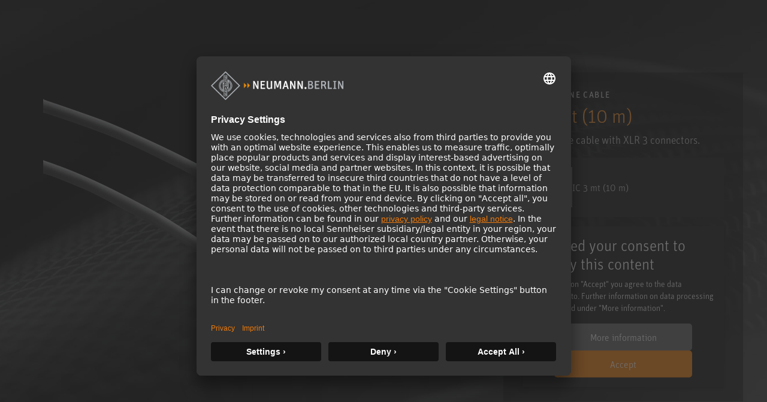

--- FILE ---
content_type: text/html; charset=utf-8
request_url: https://www.neumann.com/en-au/products/microphone-accessories/ic-3-mt-/
body_size: 20680
content:

<!DOCTYPE html>
<html lang="en">
<head>
    <meta charset="utf-8"/>
    <meta http-equiv="X-UA-Compatible" content="IE=10"/>
    <meta name="viewport" content="width=device-width, initial-scale=1.0"/>
    <meta data-privacy-proxy-server="https://privacy-proxy-server.usercentrics.eu">
    <link rel="shortcut icon" href="/favicon-neumann.ico" type="image/x-icon">
    <link rel="icon" href="/favicon-neumann.ico" type="image/x-icon">
    <title>IC 3 mt (10 m) -  Microphone Cable</title>
            <meta name="description" content="Microphone cable with XLR 3 connectors."/>
    <link href="https://www.neumann.com/en-au/products/microphone-accessories/ic-3-mt-" rel="canonical" />
<link rel="alternate" href="https://www.neumann.com/en-au/products/microphone-accessories/ic-3-mt-" hreflang="en-au" /><link rel="alternate" href="https://www.neumann.com/en-at/products/microphone-accessories/ic-3-mt-" hreflang="en-at" /><link rel="alternate" href="https://www.neumann.com/de-at/produkte/microphone-accessories/ic-3-mt-" hreflang="de-at" /><link rel="alternate" href="https://www.neumann.com/en-be/products/microphone-accessories/ic-3-mt-" hreflang="en-be" /><link rel="alternate" href="https://www.neumann.com/fr-be/products/accessoires-pour-microphones/ic-3-mt-" hreflang="fr-be" /><link rel="alternate" href="https://www.neumann.com/pt-br/products/microphone-accessories/ic-3-mt-" hreflang="pt-br" /><link rel="alternate" href="https://www.neumann.com/es-cl/products/microphone-accessories/ic-3-mt-" hreflang="es-cl" /><link rel="alternate" href="https://www.neumann.com/zh-cn/products/microphone-accessories/ic-3-mt-" hreflang="zh-cn" /><link rel="alternate" href="https://www.neumann.com/en-cn/products/microphone-accessories/ic-3-mt-" hreflang="en-cn" /><link rel="alternate" href="https://www.neumann.com/en-dk/products/microphone-accessories/ic-3-mt-" hreflang="en-dk" /><link rel="alternate" href="https://www.neumann.com/en-ee/products/microphone-accessories/ic-3-mt-" hreflang="en-ee" /><link rel="alternate" href="https://www.neumann.com/en-fi/products/microphone-accessories/ic-3-mt-" hreflang="en-fi" /><link rel="alternate" href="https://www.neumann.com/fr-fr/products/accessoires-pour-microphones/ic-3-mt-" hreflang="fr-fr" /><link rel="alternate" href="https://www.neumann.com/en-de/products/microphone-accessories/ic-3-mt-" hreflang="en-de" /><link rel="alternate" href="https://www.neumann.com/de-de/produkte/microphone-accessories/ic-3-mt-" hreflang="de-de" /><link rel="alternate" href="https://www.neumann.com/zh-hk/products/microphone-accessories/ic-3-mt-" hreflang="zh-hk" /><link rel="alternate" href="https://www.neumann.com/en-hk/products/microphone-accessories/ic-3-mt-" hreflang="en-hk" /><link rel="alternate" href="https://www.neumann.com/en-hu/products/microphone-accessories/ic-3-mt-" hreflang="en-hu" /><link rel="alternate" href="https://www.neumann.com/en-in/products/microphone-accessories/ic-3-mt-" hreflang="en-in" /><link rel="alternate" href="https://www.neumann.com/en-ie/products/microphone-accessories/ic-3-mt-" hreflang="en-ie" /><link rel="alternate" href="https://www.neumann.com/ja-jp/products/microphone-accessories/ic-3-mt-" hreflang="ja-jp" /><link rel="alternate" href="https://www.neumann.com/en-lv/products/microphone-accessories/ic-3-mt-" hreflang="en-lv" /><link rel="alternate" href="https://www.neumann.com/en-li/products/microphone-accessories/ic-3-mt-" hreflang="en-li" /><link rel="alternate" href="https://www.neumann.com/en-lt/products/microphone-accessories/ic-3-mt-" hreflang="en-lt" /><link rel="alternate" href="https://www.neumann.com/fr-lu/products/accessoires-pour-microphones/ic-3-mt-" hreflang="fr-lu" /><link rel="alternate" href="https://www.neumann.com/es-mx/products/microphone-accessories/ic-3-mt-" hreflang="es-mx" /><link rel="alternate" href="https://www.neumann.com/en-nl/products/microphone-accessories/ic-3-mt-" hreflang="en-nl" /><link rel="alternate" href="https://www.neumann.com/en-nz/products/microphone-accessories/ic-3-mt-" hreflang="en-nz" /><link rel="alternate" href="https://www.neumann.com/en-no/products/microphone-accessories/ic-3-mt-" hreflang="en-no" /><link rel="alternate" href="https://www.neumann.com/en-sg/products/microphone-accessories/ic-3-mt-" hreflang="en-sg" /><link rel="alternate" href="https://www.neumann.com/ko-kr/products/microphone-accessories/ic-3-mt-" hreflang="ko-kr" /><link rel="alternate" href="https://www.neumann.com/en-se/products/microphone-accessories/ic-3-mt-" hreflang="en-se" /><link rel="alternate" href="https://www.neumann.com/fr-ch/products/accessoires-pour-microphones/ic-3-mt-" hreflang="fr-ch" /><link rel="alternate" href="https://www.neumann.com/de-ch/produkte/microphone-accessories/ic-3-mt-" hreflang="de-ch" /><link rel="alternate" href="https://www.neumann.com/en-ae/products/microphone-accessories/ic-3-mt-" hreflang="en-ae" /><link rel="alternate" href="https://www.neumann.com/en-gb/products/microphone-accessories/ic-3-mt-" hreflang="en-gb" /><link rel="alternate" href="https://www.neumann.com/en-us/products/microphone-accessories/ic-3-mt-" hreflang="en-us" /><link rel="alternate" href="https://www.neumann.com/en-us/products/microphone-accessories/ic-3-mt-" hreflang="x-default" />        <!-- Google Tag Manager -->
        <script type="text/plain" data-usercentrics="Google Tag Manager" >(function(w,d,s,l,i){w[l]=w[l]||[];w[l].push(    
        {'gtm.start': new Date().getTime(),event:'gtm.js'}
        );var f=d.getElementsByTagName(s)[0],    
        j=d.createElement(s),dl=l!='dataLayer'?'&l='+l:'';j.async=true;j.src=    
        'https://www.googletagmanager.com/gtm.js?id='+i+dl;f.parentNode.insertBefore(j,f);
        })(window,document,'script','dataLayer','GTM-MNFH7RC');</script>
        <!-- End Google Tag Manager -->
    <meta data-privacy-proxy-server="https://privacy-proxy-server.usercentrics.eu">
    <script id="usercentrics-cmp" src="https://app.usercentrics.eu/browser-ui/latest/loader.js" data-settings-id="SBEgkbVE" async></script>
    <link rel="stylesheet" href="/dist/ecom.css?v=g9RHDjm-EIMXE9pnvIupcOOjM88WWFdGiBVcky8OmTc" />
    <link rel="stylesheet" href="/dist/main.css?v=hDudbJZpUxU9KGzjfFQ8_1AETw18MUqW2k1XgfbGsk8" />
    <link rel="stylesheet" href="/dist/product-comparison.css?v=kWr_eh624oafUCFDZvqNc0UfXqBEBSI4d8vAE0jqOf4" />
    <script>
!function(T,l,y){var S=T.location,k="script",D="instrumentationKey",C="ingestionendpoint",I="disableExceptionTracking",E="ai.device.",b="toLowerCase",w="crossOrigin",N="POST",e="appInsightsSDK",t=y.name||"appInsights";(y.name||T[e])&&(T[e]=t);var n=T[t]||function(d){var g=!1,f=!1,m={initialize:!0,queue:[],sv:"5",version:2,config:d};function v(e,t){var n={},a="Browser";return n[E+"id"]=a[b](),n[E+"type"]=a,n["ai.operation.name"]=S&&S.pathname||"_unknown_",n["ai.internal.sdkVersion"]="javascript:snippet_"+(m.sv||m.version),{time:function(){var e=new Date;function t(e){var t=""+e;return 1===t.length&&(t="0"+t),t}return e.getUTCFullYear()+"-"+t(1+e.getUTCMonth())+"-"+t(e.getUTCDate())+"T"+t(e.getUTCHours())+":"+t(e.getUTCMinutes())+":"+t(e.getUTCSeconds())+"."+((e.getUTCMilliseconds()/1e3).toFixed(3)+"").slice(2,5)+"Z"}(),iKey:e,name:"Microsoft.ApplicationInsights."+e.replace(/-/g,"")+"."+t,sampleRate:100,tags:n,data:{baseData:{ver:2}}}}var h=d.url||y.src;if(h){function a(e){var t,n,a,i,r,o,s,c,u,p,l;g=!0,m.queue=[],f||(f=!0,t=h,s=function(){var e={},t=d.connectionString;if(t)for(var n=t.split(";"),a=0;a<n.length;a++){var i=n[a].split("=");2===i.length&&(e[i[0][b]()]=i[1])}if(!e[C]){var r=e.endpointsuffix,o=r?e.location:null;e[C]="https://"+(o?o+".":"")+"dc."+(r||"services.visualstudio.com")}return e}(),c=s[D]||d[D]||"",u=s[C],p=u?u+"/v2/track":d.endpointUrl,(l=[]).push((n="SDK LOAD Failure: Failed to load Application Insights SDK script (See stack for details)",a=t,i=p,(o=(r=v(c,"Exception")).data).baseType="ExceptionData",o.baseData.exceptions=[{typeName:"SDKLoadFailed",message:n.replace(/\./g,"-"),hasFullStack:!1,stack:n+"\nSnippet failed to load ["+a+"] -- Telemetry is disabled\nHelp Link: https://go.microsoft.com/fwlink/?linkid=2128109\nHost: "+(S&&S.pathname||"_unknown_")+"\nEndpoint: "+i,parsedStack:[]}],r)),l.push(function(e,t,n,a){var i=v(c,"Message"),r=i.data;r.baseType="MessageData";var o=r.baseData;return o.message='AI (Internal): 99 message:"'+("SDK LOAD Failure: Failed to load Application Insights SDK script (See stack for details) ("+n+")").replace(/\"/g,"")+'"',o.properties={endpoint:a},i}(0,0,t,p)),function(e,t){if(JSON){var n=T.fetch;if(n&&!y.useXhr)n(t,{method:N,body:JSON.stringify(e),mode:"cors"});else if(XMLHttpRequest){var a=new XMLHttpRequest;a.open(N,t),a.setRequestHeader("Content-type","application/json"),a.send(JSON.stringify(e))}}}(l,p))}function i(e,t){f||setTimeout(function(){!t&&m.core||a()},500)}var e=function(){var n=l.createElement(k);n.src=h;var e=y[w];return!e&&""!==e||"undefined"==n[w]||(n[w]=e),n.onload=i,n.onerror=a,n.onreadystatechange=function(e,t){"loaded"!==n.readyState&&"complete"!==n.readyState||i(0,t)},n}();y.ld<0?l.getElementsByTagName("head")[0].appendChild(e):setTimeout(function(){l.getElementsByTagName(k)[0].parentNode.appendChild(e)},y.ld||0)}try{m.cookie=l.cookie}catch(p){}function t(e){for(;e.length;)!function(t){m[t]=function(){var e=arguments;g||m.queue.push(function(){m[t].apply(m,e)})}}(e.pop())}var n="track",r="TrackPage",o="TrackEvent";t([n+"Event",n+"PageView",n+"Exception",n+"Trace",n+"DependencyData",n+"Metric",n+"PageViewPerformance","start"+r,"stop"+r,"start"+o,"stop"+o,"addTelemetryInitializer","setAuthenticatedUserContext","clearAuthenticatedUserContext","flush"]),m.SeverityLevel={Verbose:0,Information:1,Warning:2,Error:3,Critical:4};var s=(d.extensionConfig||{}).ApplicationInsightsAnalytics||{};if(!0!==d[I]&&!0!==s[I]){var c="onerror";t(["_"+c]);var u=T[c];T[c]=function(e,t,n,a,i){var r=u&&u(e,t,n,a,i);return!0!==r&&m["_"+c]({message:e,url:t,lineNumber:n,columnNumber:a,error:i}),r},d.autoExceptionInstrumented=!0}return m}(y.cfg);function a(){y.onInit&&y.onInit(n)}(T[t]=n).queue&&0===n.queue.length?(n.queue.push(a),n.trackPageView({})):a()}(window,document,{src: "https://js.monitor.azure.com/scripts/b/ai.2.gbl.min.js", crossOrigin: "anonymous", cfg: {instrumentationKey: 'eaa7b026-5956-450b-a022-654b7e2c6ac5', disableCookiesUsage: false }});
</script>

    
</head>

<body id="default-layout">
    <!-- Google Tag Manager (noscript) -->
    <noscript><iframe title="Google Tag Manager (noscript)" role="application" src="https://www.googletagmanager.com/ns.html?id=GTM-MNFH7RC" height="0" width="0" style="display:none;visibility:hidden"></iframe></noscript>
    <!-- End Google Tag Manager (noscript) -->






<div data-component-name='Mega-Menu' data-component-props='{"topNavigationItems":[{"contentLinkId":108316,"label":"Products","ctaLink":null,"ctaText":null,"hasChildren":true,"nodeLayout":"4row"},{"contentLinkId":108330,"label":"Solutions","ctaLink":"/en-au/solutions","ctaText":"Find your solution","hasChildren":false,"nodeLayout":null},{"contentLinkId":108332,"label":"Service \u0026 Downloads","ctaLink":null,"ctaText":null,"hasChildren":true,"nodeLayout":null},{"contentLinkId":108343,"label":"Knowledge Base","ctaLink":null,"ctaText":null,"hasChildren":true,"nodeLayout":null},{"contentLinkId":108351,"label":"Company","ctaLink":null,"ctaText":null,"hasChildren":true,"nodeLayout":null}],"marketList":[{"displayName":"Australia (English)","href":"https://www.neumann.com/en-au/products/microphone-accessories/ic-3-mt-","countryCode":"au","language":"en"},{"displayName":"Austria (English)","href":"https://www.neumann.com/en-at/products/microphone-accessories/ic-3-mt-","countryCode":"at","language":"en"},{"displayName":"Austria (German)","href":"https://www.neumann.com/de-at/produkte/microphone-accessories/ic-3-mt-","countryCode":"at","language":"de"},{"displayName":"Belgium (English)","href":"https://www.neumann.com/en-be/products/microphone-accessories/ic-3-mt-","countryCode":"be","language":"en"},{"displayName":"Belgium (French)","href":"https://www.neumann.com/fr-be/products/accessoires-pour-microphones/ic-3-mt-","countryCode":"be","language":"fr"},{"displayName":"Brazil (Portuguese)","href":"https://www.neumann.com/pt-br/products/microphone-accessories/ic-3-mt-","countryCode":"br","language":"pt"},{"displayName":"Chile (Spanish)","href":"https://www.neumann.com/es-cl/products/microphone-accessories/ic-3-mt-","countryCode":"cl","language":"es"},{"displayName":"Chinese Mainland (Chinese)","href":"https://www.neumann.com/zh-cn/products/microphone-accessories/ic-3-mt-","countryCode":"cn","language":"zh"},{"displayName":"Chinese Mainland (English)","href":"https://www.neumann.com/en-cn/products/microphone-accessories/ic-3-mt-","countryCode":"cn","language":"en"},{"displayName":"Denmark (English)","href":"https://www.neumann.com/en-dk/products/microphone-accessories/ic-3-mt-","countryCode":"dk","language":"en"},{"displayName":"Estonia (English)","href":"https://www.neumann.com/en-ee/products/microphone-accessories/ic-3-mt-","countryCode":"ee","language":"en"},{"displayName":"Finland (English)","href":"https://www.neumann.com/en-fi/products/microphone-accessories/ic-3-mt-","countryCode":"fi","language":"en"},{"displayName":"France (French)","href":"https://www.neumann.com/fr-fr/products/accessoires-pour-microphones/ic-3-mt-","countryCode":"fr","language":"fr"},{"displayName":"Germany (English)","href":"https://www.neumann.com/en-de/products/microphone-accessories/ic-3-mt-","countryCode":"de","language":"en"},{"displayName":"Germany (German)","href":"https://www.neumann.com/de-de/produkte/microphone-accessories/ic-3-mt-","countryCode":"de","language":"de"},{"displayName":"Hong Kong SAR, China (Chinese)","href":"https://www.neumann.com/zh-hk/products/microphone-accessories/ic-3-mt-","countryCode":"hk","language":"zh"},{"displayName":"Hong Kong SAR, China (English)","href":"https://www.neumann.com/en-hk/products/microphone-accessories/ic-3-mt-","countryCode":"hk","language":"en"},{"displayName":"Hungary (English)","href":"https://www.neumann.com/en-hu/products/microphone-accessories/ic-3-mt-","countryCode":"hu","language":"en"},{"displayName":"India (English)","href":"https://www.neumann.com/en-in/products/microphone-accessories/ic-3-mt-","countryCode":"in","language":"en"},{"displayName":"Ireland (English)","href":"https://www.neumann.com/en-ie/products/microphone-accessories/ic-3-mt-","countryCode":"ie","language":"en"},{"displayName":"Japan (Japanese)","href":"https://www.neumann.com/ja-jp/products/microphone-accessories/ic-3-mt-","countryCode":"jp","language":"ja"},{"displayName":"Latvia (English)","href":"https://www.neumann.com/en-lv/products/microphone-accessories/ic-3-mt-","countryCode":"lv","language":"en"},{"displayName":"Liechtenstein (English)","href":"https://www.neumann.com/en-li/products/microphone-accessories/ic-3-mt-","countryCode":"li","language":"en"},{"displayName":"Lithuania (English)","href":"https://www.neumann.com/en-lt/products/microphone-accessories/ic-3-mt-","countryCode":"lt","language":"en"},{"displayName":"Luxembourg (French)","href":"https://www.neumann.com/fr-lu/products/accessoires-pour-microphones/ic-3-mt-","countryCode":"lu","language":"fr"},{"displayName":"Mexico (Spanish)","href":"https://www.neumann.com/es-mx/products/microphone-accessories/ic-3-mt-","countryCode":"mx","language":"es"},{"displayName":"Netherlands (English)","href":"https://www.neumann.com/en-nl/products/microphone-accessories/ic-3-mt-","countryCode":"nl","language":"en"},{"displayName":"New Zealand (English)","href":"https://www.neumann.com/en-nz/products/microphone-accessories/ic-3-mt-","countryCode":"nz","language":"en"},{"displayName":"Norway (English)","href":"https://www.neumann.com/en-no/products/microphone-accessories/ic-3-mt-","countryCode":"no","language":"en"},{"displayName":"Singapore (English)","href":"https://www.neumann.com/en-sg/products/microphone-accessories/ic-3-mt-","countryCode":"sg","language":"en"},{"displayName":"South Korea (Korean)","href":"https://www.neumann.com/ko-kr/products/microphone-accessories/ic-3-mt-","countryCode":"kr","language":"ko"},{"displayName":"Sweden (English)","href":"https://www.neumann.com/en-se/products/microphone-accessories/ic-3-mt-","countryCode":"se","language":"en"},{"displayName":"Switzerland (French)","href":"https://www.neumann.com/fr-ch/products/accessoires-pour-microphones/ic-3-mt-","countryCode":"ch","language":"fr"},{"displayName":"Switzerland (German)","href":"https://www.neumann.com/de-ch/produkte/microphone-accessories/ic-3-mt-","countryCode":"ch","language":"de"},{"displayName":"UAE (English)","href":"https://www.neumann.com/en-ae/products/microphone-accessories/ic-3-mt-","countryCode":"ae","language":"en"},{"displayName":"United Kingdom (English)","href":"https://www.neumann.com/en-gb/products/microphone-accessories/ic-3-mt-","countryCode":"gb","language":"en"},{"displayName":"United States (English)","href":"https://www.neumann.com/en-us/products/microphone-accessories/ic-3-mt-","countryCode":"us","language":"en"}],"dealerFinderUrl":null,"productRegistrationUrl":"https://product-registration.neumann.com/","searchPageUrl":"/en-au/search-page","startPageUrl":"/en-au"}'></div><!-- Scroll to top -->
<button
    type="button"
    class="scroll-to-top js__scroll-to-top"
    aria-label="Scroll to top">
    <span class="icon icon-arrow-top" aria-hidden="true"></span>
</button>

<div data-react-component="Cart"></div>

<!-- end of Scroll to top -->



<main>
    <div data-tracking="view_item" data-variant-code="006543" data-variant-guid="5fbc375d-f056-463b-82fd-dc989f8cf606" data-product-id="316" data-product-name="IC 3 mt (10 m)"></div>
    <section class="pdp-banner__content">
        <div class="container-xxl main-columns">
            <div class="container-xl--slim main-columns__container">
                <div class="row align-items-sm-center align-items-xl-end main-columns__row">
                    <div class="col-12 col-sm-12 col-md-7 col-lg-7 col-xl-8 pdp-banner__bg-wrap">
                        <picture>
                            <img loading="lazy"
                                 alt="IC-3-mt_Neumann-Microphone-Cable_M"
                                 class="img-fluid"
                                 src="/globalassets/digizuite/31098-en-ic-3-mt_neumann-microphone-cable_m.png/ProductImageDesktop" />
                        </picture>

                        <picture>
                            <img loading="lazy"
                                 alt="microphones_background_image-1600x770"
                                 class="pdp-banner__bg"
                                 src="/globalassets/digizuite/37597-en-microphones_background_image-1600x770.jpg/FullWidthImageDesktop" />
                        </picture>
                    </div>

                    <div class="col-12 col-sm-12 col-md-5 col-lg-5 col-xl-4 py-3 pt-md-3-18 mt-md-4-26 mb-sm-6 bg-black bg-opacity-50 pdp-banner__infos">
                        <p class="pdp-banner__title">Microphone Cable</p>
                        <div class="pdp-banner__description">
                            <h1 class="pdp-banner__product-name">IC 3 mt (10 m)</h1>
                            <p>Microphone cable with XLR 3 connectors.</p>
                        </div>

                        


    <div class="variant-dropdown__single variant-dropdown__item">
        <div class="img-fluid variant-dropdown__item-image-wrapper">
                <img
                    loading="lazy"
                    alt="IC-3-mt_Neumann-Microphone-Cable_M"
                    class="img-fluid variant-dropdown__item-image"
                    src="/globalassets/digizuite/31098-en-ic-3-mt_neumann-microphone-cable_m.png/ThumbnailImageDesktop"/>
        </div>
        <span class="variant-dropdown__item-text">IC 3 mt (10 m)</span>
    </div>

                        



<script type="text/plain" data-usercentrics="Google Maps">
    document.querySelectorAll('#googlemaps-placeholder-XdtR6hxzF8DEIB').forEach(function (element) {
        element.style.display = 'none';
    })
    
    document.querySelectorAll('#google-maps-script-div-430311143').forEach(function (element) {
        const iFrameSrc ="";
        const scriptSrc = "https://maps.googleapis.com/maps/api/js?key=AIzaSyBWwLvejgaGJUkNMANPR6mkCyd02YyTjQA&amp&libraries=places&solution_channel=GMP_codelabs_simplestorelocator_v1_a";

        if(scriptSrc) {
            const script = document.createElement('script');
            script.async = true;
            script.src = scriptSrc;
            element.appendChild(script);
            return;
        }
        if(iFrameSrc) return element.innerHTML = '<iframe title="" role="" src=""></iframe>';
    });
    document.querySelectorAll('[data-cookiePlaceholderContentId="google-maps"]').forEach(function (element) {
        element.style.display = 'block';
    });
</script> 

<div id="google-maps-script-div-430311143"></div>
<script type="text/javascript">
    window['acceptServiceXdtR6hxzF8DEIB'] = function() {
        try {
            UC_UI.acceptService("XdtR6hxzF8DEIB");
        } catch (e) {
            console.warn('acceptService E', e);
        }
    }
</script>

<div id="googlemaps-placeholder-XdtR6hxzF8DEIB">
    <div class="uc-embedding-wrapper">
        <h3>We need your consent to display this content</h3>
        <p class="beschreibung-text">By clicking on &quot;Accept&quot; you agree to the data processing  to. Further information on data processing can be found under &quot;More information&quot;.</p>
        <div class="uc-embedding-buttons">
            <button ontouchstart="UC_UI.showSecondLayer();"
                onclick="UC_UI.showSecondLayer();" class="uc-embedding-more-info">
                More information
            </button>
            <button 
                ontouchstart="window['acceptServiceXdtR6hxzF8DEIB']()"
                onclick="window['acceptServiceXdtR6hxzF8DEIB']()"
                class="uc-embedding-accept">
                Accept
            </button>
        </div>
        <span></span>
    </div>
</div>

<style>
    #googlemaps-placeholder-XdtR6hxzF8DEIB {
        height: 300px;
        width: 100%;
        max-height: 100%;
        max-width: 100%;
        position: relative;
        display: block;
        margin-left: auto;
        margin-right: auto;
    }

 
    .uc-embedding-wrapper h3 {
        color: white;
        

    }

    p.beschreibung-text {
        color: white !important;
        max-width: 100% !important;
        padding-left: 100px;
        padding-right: 100px;
        
    }

    .uc-embedding-more-info { 
        cursor: pointer;
        box-shadow: none;
        font-size: 16px;
        display: inline-block;
        height: 45px;
        width: 100%;
        max-width: 230px;
        letter-spacing: 1.2;
        background: #616161;
        color: #fff;
        margin: 5px 10px 15px 10px;
        line-height:0px;
        border-color: #0f6f7e;
        border-width: 1px;
        border-radius: 5px;
    }



    .uc-embedding-accept {       
        cursor: pointer;
        border: none;
        box-shadow: none;
        font-size: 16px;
        display: inline-block;
        height: 45px;
        width: 100%;
        max-width: 230px;
        padding: 0;
        letter-spacing: 1.2;
        padding-left: 25px;
        padding-right: 25px;
        background: #EF7B0B;
        color: #fff;
        margin: 5px 10px 15px 10px;
        line-height:0px;
        border-color: #EF7B0B;
        border-width: 1px;
        border-radius: 5px
    }

   

    .uc-embedding-wrapper {
        width: 100%;
        height: 100%;
        justify-content: center;
        max-width: calc(100% - 20px);
        max-height: calc(100% - 20px);
        background: #333333;
        border-radius: 4px;
        box-shadow: 0 3px 6px rgb(0 0 0 / 50%);
        position: absolute;
        padding: 10px;
        top: 50%;
        left: 50%;
        text-align: center;
        font-size: 14px;
        line-height: 20px;
        transform: translateX(-50%) translateY(-50%);
        display: -webkit-box;
        display: -ms-flexbox;
        display: flex;
        flex-direction: column;
        overflow: auto;
        font-family: Arial, Verdana, sans-serif;
    }

    .uc-embedding-buttons {
        display: flex;
        justify-content: center;
        flex-wrap: wrap;
    }

    .uc-embedding-wrapper>h3 {
        margin-top: 0px !important;
        max-width: 100% !important;
    }
</style>
<div class="dealer-nav" data-cookiePlaceholderContentId="google-maps" id="onlineDealerModal">
    <ul class="dealer-list__menu collapse" id="onlineDealerListCollapse">
            <li class="dealer-list__item">
                <a class="dealer-list__link" target="_blank" href="https://www.musoscorner.com.au/neumann-ic3mt-microphone-cable">
                    Musos Corner
                </a>
            </li>
    </ul>

</div>
<div class="modal fade" id="dealerFinderModal" tabindex="-1" aria-labelledby="dealerFinderModalLabel"
     aria-hidden="true">
    <div class="modal-dialog modal-dialog--dealer">
        <div class="modal-content modal-content--dealer">
            <div class="modal-header border-0">
                <button type="button" class="btn-close" data-bs-dismiss="modal" aria-label="Close"></button>
            </div>
            <div class="dealer-finder-modal__content">
                <div class="modal-body pt-0 px-0 pb-5">
                    <div class="container-lg">
                        <div class="row">
                            <div class="col-12 col-md-6 offset-md-3 py-3 text-center autocomplete-input-container" id="dealer-header">
                                <div class="autocomplete-input position-relative">
                                    <h2>
                                        DEALER FINDER
                                    </h2>
                                    <label for="dealerSearchInput1"
                                           class="form-label search-header__label">
                                        Easily find the best place to buy an original Neumann product.
                                    </label>
                                    <input type="email" class="form-control pac-target-input dealer-list__search-input"
                                           id="dealerSearchInput1" autocomplete="off" role="combobox"
                                           placeholder="Land, Stadt, Bundesland oder Postleitzahl">
                                    <ul class="dealer-list__autocomplete autocomplete-results"></ul>
                                </div>
                            </div>
                        </div>
                        <div class="row py-3">
                            <div class="col-12 col-md-4">
                                <ul id="dealerResultList" class="map-result__list"></ul>
                            </div>
                            <div class="col-12 col-md-8">
                                <div id="map" class="map-main"></div>
                            </div>
                        </div>
                    </div>
                </div>
            </div>
        </div>
    </div>
</div>                        <div class="product-use-suited">
                            <div class="product-quality-list py-4">
                            </div>
                        </div>
                        <div class="pdp-banner__ecom-btns">
                            <div data-react-component="AddToCartButton" data-variant-code="006543" data-variant-guid="5fbc375d-f056-463b-82fd-dc989f8cf606" data-product-id="316" data-product-name="IC 3 mt (10 m)"></div>
                            <div data-react-component="AddToFavoriteButton" data-variant-code="006543" data-variant-guid="5fbc375d-f056-463b-82fd-dc989f8cf606"></div>
                        </div>
                            <div data-react-component="NeumannDealerPopup"></div>    
                            <div id="product-comparison-item" class="mb-2" data-category-id="1073741826" data-product-id="316"></div>
                    </div>
                </div>
            </div>
        </div>
    </section>
    <div class="tabs--responsive pdp-content">
        


<nav class="product-content-nav container-xxl main-columns">
    <div class="container-xl--slim main-columns__container">
        <ul class="nav nav-pills product-content-nav__list js__product-content-tab-nav" role="tablist">
                <li class="product-content-nav__item">
                    <button class="nav-link product-content-nav__trigger active" id="pills-topic1-tab" data-bs-toggle="pill"
                            data-bs-target="#pills-topic1" type="button" role="tab" aria-controls="pills-topic1" aria-selected="true">
                        DESCRIPTION
                    </button>
                </li>
                <li class="product-content-nav__item">
                    <a class="nav-link product-content-nav__trigger" href="/en-au/serviceundsupport/file-finder?productName=IC&#x2B;3&#x2B;mt&#x2B;"
                       target="_blank">
                        DOWNLOADS
                    </a>
                </li>
                <li class="product-content-nav__item">
                    <button class="nav-link product-content-nav__trigger" id="pills-topic4-tab" data-bs-toggle="pill"
                            data-bs-target="#pills-topic4" type="button" role="tab" aria-controls="pills-topic4" aria-selected="false">
                        ORDER INFO
                    </button>
                </li>
                <li class="product-content-nav__item">
                    <div class="dropdown">
                        <button class="product-content-nav__trigger dropdown-toggle" type="button" id="dropdownProducts1"
                                data-bs-toggle="dropdown" aria-expanded="false">
                            CHOOSE OTHER PRODUCT
                        </button>
                        <ul class="product-content-nav__dropdown dropdown-menu" aria-labelledby="dropdownProducts1">
                                <li>
                                    <a class="dropdown-item" href="/en-au/products/microphone-accessories/ac-20">AC 20</a>
                                </li>
                                <li>
                                    <a class="dropdown-item" href="/en-au/products/microphone-accessories/ac-31-1.8-m">AC 31 (0.6/1.8/3.0 m)</a>
                                </li>
                                <li>
                                    <a class="dropdown-item" href="/en-au/products/microphone-accessories/ac-32-1.8-m">AC 32 (0.6/1.8/3.0 m)</a>
                                </li>
                                <li>
                                    <a class="dropdown-item" href="/en-au/products/microphone-accessories/ac-33-1.8-m">AC 33 (0.6/1.8/3.0 m)</a>
                                </li>
                                <li>
                                    <a class="dropdown-item" href="/en-au/products/microphone-accessories/ac-34-1.8-m">AC 34 (0.6/1.8/3.0 m)</a>
                                </li>
                                <li>
                                    <a class="dropdown-item" href="/en-au/products/microphone-accessories/ak-20">AK 20</a>
                                </li>
                                <li>
                                    <a class="dropdown-item" href="/en-au/products/microphone-accessories/ak-30">AK 30</a>
                                </li>
                                <li>
                                    <a class="dropdown-item" href="/en-au/products/microphone-accessories/ak-31">AK 31</a>
                                </li>
                                <li>
                                    <a class="dropdown-item" href="/en-au/products/microphone-accessories/ak-40">AK 40</a>
                                </li>
                                <li>
                                    <a class="dropdown-item" href="/en-au/products/microphone-accessories/ak-43">AK 43</a>
                                </li>
                                <li>
                                    <a class="dropdown-item" href="/en-au/products/microphone-accessories/ak-45">AK 45</a>
                                </li>
                                <li>
                                    <a class="dropdown-item" href="/en-au/products/microphone-accessories/ak-50">AK 50</a>
                                </li>
                                <li>
                                    <a class="dropdown-item" href="/en-au/products/microphone-accessories/ar-100-ka">AR 100 KA</a>
                                </li>
                                <li>
                                    <a class="dropdown-item" href="/en-au/products/microphone-accessories/ds-100-1">DS 100-1</a>
                                </li>
                                <li>
                                    <a class="dropdown-item" href="/en-au/products/microphone-accessories/ds-120">DS 120</a>
                                </li>
                                <li>
                                    <a class="dropdown-item" href="/en-au/products/microphone-accessories/ea-1-">EA 1 </a>
                                </li>
                                <li>
                                    <a class="dropdown-item" href="/en-au/products/microphone-accessories/ea-170">EA 170</a>
                                </li>
                                <li>
                                    <a class="dropdown-item" href="/en-au/products/microphone-accessories/ea-2">EA 2</a>
                                </li>
                                <li>
                                    <a class="dropdown-item" href="/en-au/products/microphone-accessories/ea-2124-a-mt">EA 2124 A mt </a>
                                </li>
                                <li>
                                    <a class="dropdown-item" href="/en-au/products/microphone-accessories/ea-4">EA 4</a>
                                </li>
                                <li>
                                    <a class="dropdown-item" href="/en-au/products/microphone-accessories/ea-87">EA 87</a>
                                </li>
                                <li>
                                    <a class="dropdown-item" href="/en-au/products/microphone-accessories/ea-89-a">EA 89 A</a>
                                </li>
                                <li>
                                    <a class="dropdown-item" href="/en-au/products/microphone-accessories/ic-3-mt-">IC 3 mt </a>
                                </li>
                                <li>
                                    <a class="dropdown-item" href="/en-au/products/microphone-accessories/ic-4">IC 4</a>
                                </li>
                                <li>
                                    <a class="dropdown-item" href="/en-au/products/microphone-accessories/ic-5-mt">IC 5 mt</a>
                                </li>
                                <li>
                                    <a class="dropdown-item" href="/en-au/products/microphone-accessories/ic-6">IC 6</a>
                                </li>
                                <li>
                                    <a class="dropdown-item" href="/en-au/products/microphone-accessories/k-3-x-008">K 3 x 0,08</a>
                                </li>
                                <li>
                                    <a class="dropdown-item" href="/en-au/products/microphone-accessories/k-3-x-02">K 3 x 0,2</a>
                                </li>
                                <li>
                                    <a class="dropdown-item" href="/en-au/products/microphone-accessories/k-5-x-014">K 5 x 0,14</a>
                                </li>
                                <li>
                                    <a class="dropdown-item" href="/en-au/products/microphone-accessories/k-7-x-014">K 7 x 0,14</a>
                                </li>
                                <li>
                                    <a class="dropdown-item" href="/en-au/products/microphone-accessories/kc-1">KC 1</a>
                                </li>
                                <li>
                                    <a class="dropdown-item" href="/en-au/products/microphone-accessories/kc-5">KC 5</a>
                                </li>
                                <li>
                                    <a class="dropdown-item" href="/en-au/products/microphone-accessories/kk-13">KK 13</a>
                                </li>
                                <li>
                                    <a class="dropdown-item" href="/en-au/products/microphone-accessories/kk-14">KK 14</a>
                                </li>
                                <li>
                                    <a class="dropdown-item" href="/en-au/products/microphone-accessories/kk-15">KK 15</a>
                                </li>
                                <li>
                                    <a class="dropdown-item" href="/en-au/products/microphone-accessories/km-a">KM A</a>
                                </li>
                                <li>
                                    <a class="dropdown-item" href="/en-au/products/microphone-accessories/kt-8">KT 8</a>
                                </li>
                                <li>
                                    <a class="dropdown-item" href="/en-au/products/microphone-accessories/kvg-1120-ka-nx">KVG 1120 KA nx</a>
                                </li>
                                <li>
                                    <a class="dropdown-item" href="/en-au/products/microphone-accessories/kvg-1120-nx">KVG 1120 nx</a>
                                </li>
                                <li>
                                    <a class="dropdown-item" href="/en-au/products/microphone-accessories/kvg-130-ka-nx">KVG 130 KA nx</a>
                                </li>
                                <li>
                                    <a class="dropdown-item" href="/en-au/products/microphone-accessories/kvg-130-nx">KVG 130 nx</a>
                                </li>
                                <li>
                                    <a class="dropdown-item" href="/en-au/products/microphone-accessories/kvg-160-ka-nx">KVG 160 KA nx</a>
                                </li>
                                <li>
                                    <a class="dropdown-item" href="/en-au/products/microphone-accessories/kvg-160-nx">KVG 160 nx</a>
                                </li>
                                <li>
                                    <a class="dropdown-item" href="/en-au/products/microphone-accessories/lc-4">LC 4</a>
                                </li>
                                <li>
                                    <a class="dropdown-item" href="/en-au/products/microphone-accessories/mc-1">MC 1</a>
                                </li>
                                <li>
                                    <a class="dropdown-item" href="/en-au/products/microphone-accessories/mc-2">MC 2</a>
                                </li>
                                <li>
                                    <a class="dropdown-item" href="/en-au/products/microphone-accessories/mc-3">MC 3</a>
                                </li>
                                <li>
                                    <a class="dropdown-item" href="/en-au/products/microphone-accessories/mc-4">MC 4</a>
                                </li>
                                <li>
                                    <a class="dropdown-item" href="/en-au/products/microphone-accessories/mc-5">MC 5</a>
                                </li>
                                <li>
                                    <a class="dropdown-item" href="/en-au/products/microphone-accessories/mc-6">MC 6</a>
                                </li>
                                <li>
                                    <a class="dropdown-item" href="/en-au/products/microphone-accessories/mc-7">MC 7</a>
                                </li>
                                <li>
                                    <a class="dropdown-item" href="/en-au/products/microphone-accessories/mc-8">MC 8</a>
                                </li>
                                <li>
                                    <a class="dropdown-item" href="/en-au/products/microphone-accessories/mc-9">MC 9</a>
                                </li>
                                <li>
                                    <a class="dropdown-item" href="/en-au/products/microphone-accessories/mcm-100">MCM 100</a>
                                </li>
                                <li>
                                    <a class="dropdown-item" href="/en-au/products/microphone-accessories/mf-3">MF 3</a>
                                </li>
                                <li>
                                    <a class="dropdown-item" href="/en-au/products/microphone-accessories/mf-4">MF 4</a>
                                </li>
                                <li>
                                    <a class="dropdown-item" href="/en-au/products/microphone-accessories/mf-5">MF 5</a>
                                </li>
                                <li>
                                    <a class="dropdown-item" href="/en-au/products/microphone-accessories/mnv-100">MNV 100</a>
                                </li>
                                <li>
                                    <a class="dropdown-item" href="/en-au/products/microphone-accessories/mnv-21-mt">MNV 21 mt </a>
                                </li>
                                <li>
                                    <a class="dropdown-item" href="/en-au/products/microphone-accessories/mnv-87">MNV 87</a>
                                </li>
                                <li>
                                    <a class="dropdown-item" href="/en-au/products/microphone-accessories/mz-49-a">MZ 49 A</a>
                                </li>
                                <li>
                                    <a class="dropdown-item" href="/en-au/products/microphone-accessories/mzef-8060">MZEF 8060</a>
                                </li>
                                <li>
                                    <a class="dropdown-item" href="/en-au/products/microphone-accessories/mzef-8120">MZEF 8120</a>
                                </li>
                                <li>
                                    <a class="dropdown-item" href="/en-au/products/microphone-accessories/mzge-8000">MZGE 8000</a>
                                </li>
                                <li>
                                    <a class="dropdown-item" href="/en-au/products/microphone-accessories/mzge-8002">MZGE 8002</a>
                                </li>
                                <li>
                                    <a class="dropdown-item" href="/en-au/products/microphone-accessories/n-149-a">N 149 A</a>
                                </li>
                                <li>
                                    <a class="dropdown-item" href="/en-au/products/microphone-accessories/n-248">N 248</a>
                                </li>
                                <li>
                                    <a class="dropdown-item" href="/en-au/products/microphone-accessories/nw-v">NM V</a>
                                </li>
                                <li>
                                    <a class="dropdown-item" href="/en-au/products/microphone-accessories/nu-67-v">NU 67 V</a>
                                </li>
                                <li>
                                    <a class="dropdown-item" href="/en-au/products/microphone-accessories/pa-100">PA 100</a>
                                </li>
                                <li>
                                    <a class="dropdown-item" href="/en-au/products/microphone-accessories/ps-15">PS 15</a>
                                </li>
                                <li>
                                    <a class="dropdown-item" href="/en-au/products/microphone-accessories/ps-20-a">PS 20 a</a>
                                </li>
                                <li>
                                    <a class="dropdown-item" href="/zh-au/products/microphone-accessories/elastic-bands-ea-1">Replacement Elastic Bands (EA 1)</a>
                                </li>
                                <li>
                                    <a class="dropdown-item" href="/zh-au/products/microphone-accessories/replacement-elastic-bands-ea-4">Replacement Elastic Bands (EA 4)</a>
                                </li>
                                <li>
                                    <a class="dropdown-item" href="/zh-au/products/microphone-accessories/elastic-bands-for-elastic-suspensions">Replacement Elastic Bands (Various suspensions)</a>
                                </li>
                                <li>
                                    <a class="dropdown-item" href="/en-au/products/microphone-accessories/sbk-130-a">SBK 130 A</a>
                                </li>
                                <li>
                                    <a class="dropdown-item" href="/en-au/products/microphone-accessories/sg-100-1">SG 100-1</a>
                                </li>
                                <li>
                                    <a class="dropdown-item" href="/en-au/products/microphone-accessories/sg-105">SG 105</a>
                                </li>
                                <li>
                                    <a class="dropdown-item" href="/en-au/products/microphone-accessories/sg-109">SG 109</a>
                                </li>
                                <li>
                                    <a class="dropdown-item" href="/en-au/products/microphone-accessories/sg-110-nx">SG 110 nx</a>
                                </li>
                                <li>
                                    <a class="dropdown-item" href="/en-au/products/microphone-accessories/sg-2">SG 2</a>
                                </li>
                                <li>
                                    <a class="dropdown-item" href="/en-au/products/microphone-accessories/sg-21-bk">SG 21 bk</a>
                                </li>
                                <li>
                                    <a class="dropdown-item" href="/en-au/products/microphone-accessories/sg-287">SG 287</a>
                                </li>
                                <li>
                                    <a class="dropdown-item" href="/en-au/products/microphone-accessories/sg-289">SG 289</a>
                                </li>
                                <li>
                                    <a class="dropdown-item" href="/en-au/products/microphone-accessories/sg-5">SG 5</a>
                                </li>
                                <li>
                                    <a class="dropdown-item" href="/en-au/products/microphone-accessories/sge-100">SGE 100 </a>
                                </li>
                                <li>
                                    <a class="dropdown-item" href="/en-au/products/microphone-accessories/sh-100">SH 100</a>
                                </li>
                                <li>
                                    <a class="dropdown-item" href="/en-au/products/microphone-accessories/sh-150">SH 150</a>
                                </li>
                                <li>
                                    <a class="dropdown-item" href="/en-au/products/microphone-accessories/sh-250">SH 250</a>
                                </li>
                                <li>
                                    <a class="dropdown-item" href="/en-au/products/microphone-accessories/sth-100">STH 100 </a>
                                </li>
                                <li>
                                    <a class="dropdown-item" href="/en-au/products/microphone-accessories/sth-120">STH 120</a>
                                </li>
                                <li>
                                    <a class="dropdown-item" href="/en-au/products/microphone-accessories/stv-20">STV 20</a>
                                </li>
                                <li>
                                    <a class="dropdown-item" href="/en-au/products/microphone-accessories/stv-4">STV 4</a>
                                </li>
                                <li>
                                    <a class="dropdown-item" href="/en-au/products/microphone-accessories/stv-40">STV 40</a>
                                </li>
                                <li>
                                    <a class="dropdown-item" href="/en-au/products/microphone-accessories/stv-60">STV 60</a>
                                </li>
                                <li>
                                    <a class="dropdown-item" href="/en-au/products/microphone-accessories/uc-5">UC 5</a>
                                </li>
                                <li>
                                    <a class="dropdown-item" href="/en-au/products/microphone-accessories/wns-100">WNS 100</a>
                                </li>
                                <li>
                                    <a class="dropdown-item" href="/en-au/products/microphone-accessories/wns-110">WNS 110 </a>
                                </li>
                                <li>
                                    <a class="dropdown-item" href="/en-au/products/microphone-accessories/wns-120">WNS 120 </a>
                                </li>
                                <li>
                                    <a class="dropdown-item" href="/en-au/products/microphone-accessories/ws-100">WS 100</a>
                                </li>
                                <li>
                                    <a class="dropdown-item" href="/en-au/products/microphone-accessories/ws-110">WS 110</a>
                                </li>
                                <li>
                                    <a class="dropdown-item" href="/en-au/products/microphone-accessories/ws-2">WS 2</a>
                                </li>
                                <li>
                                    <a class="dropdown-item" href="/en-au/products/microphone-accessories/ws-47">WS 47</a>
                                </li>
                                <li>
                                    <a class="dropdown-item" href="/en-au/products/microphone-accessories/ws-492">WS 49</a>
                                </li>
                                <li>
                                    <a class="dropdown-item" href="/en-au/products/microphone-accessories/ws-69">WS 69</a>
                                </li>
                                <li>
                                    <a class="dropdown-item" href="/en-au/products/microphone-accessories/ws-81">WS 81</a>
                                </li>
                                <li>
                                    <a class="dropdown-item" href="/en-au/products/microphone-accessories/ws-82">WS 82</a>
                                </li>
                                <li>
                                    <a class="dropdown-item" href="/en-au/products/microphone-accessories/ws-87">WS 87</a>
                                </li>
                                <li>
                                    <a class="dropdown-item" href="/en-au/products/microphone-accessories/ws-89">WS 89</a>
                                </li>
                                <li>
                                    <a class="dropdown-item" href="/en-au/products/microphone-accessories/wsb">WSB</a>
                                </li>
                                <li>
                                    <a class="dropdown-item" href="/en-au/products/microphone-accessories/wss-100">WSS 100</a>
                                </li>
                                <li>
                                    <a class="dropdown-item" href="/en-au/products/microphone-accessories/z-26-mt">Z 26 mt</a>
                                </li>
                                <li>
                                    <a class="dropdown-item" href="/en-au/products/microphone-accessories/z-48">Z 48</a>
                                </li>
                        </ul>
                    </div>
                </li>
        </ul>
    </div>
</nav>

        


<section class="container-xxl main-columns overflow-hidden">
  <div class="container-xl--slim main-columns__container">
    <div class="row main-columns__row">
      <div class="col-12 col-sm-6 col-lg-7 col-xl-8 py-2-09 main-columns__col main-columns__col-start">
        <nav aria-label="breadcrumb">
            
<ol class="breadcrumb">
            <li class="breadcrumb-item"><a href="/en-au">Neumann</a></li>
            <li class="breadcrumb-item"><a href="/en-au/products/microphone-accessories">Microphone Accessories</a></li>
            <li class="breadcrumb-item active" aria-current="page">IC 3 mt </li>
</ol>
        </nav>
        <div class="tab-content product-content-nav__content">
          <div class="tab-pane product-content-nav__pane fade show active" id="pills-topic1" role="tabpanel"
              aria-labelledby="pills-topic1-tab">
              <div class="product-content-nav__pane-header">
                  <h5 class="product-content-nav__pane-headline">
                      <a class="product-content-nav__pane-trigger" data-bs-toggle="collapse" href="#collapseTopic1"
                        role="button" aria-expanded="false" aria-controls="collapseTopic1">
                          <span>
                              DESCRIPTION
                          </span>
                          <span class="icon icon-chevron-down"></span>
                      </a>
                  </h5>
              </div>
              <div class="collapse" id="collapseTopic1">
                  <div class="product-content-nav__pane-body fs-md">
                      
<div>
<section class="section--content" data-solutionCategoryId="">
    <div class="container-xl--slim">
        <div id="" class="text-block">
                <h2 >Microphone Cable IC 3 mt</h2>
<p>Microphone cable with double twist (double helix) braiding as shield. Diameter 5 mm, length 10 m. XLR 3 connectors, matte black.</p>
<p>Other cable lengths are available upon request! Cable material without connectors are also available.</p>
<p>Even if very long (Neumann) cables are used, the electroacoustic characteristics of the microphone are not affected.Only with cable lengths well over 300&nbsp;m a high-frequency roll-off is noticeable.</p>        </div>
    </div>
</section>
</div>
                  </div>
              </div>
          </div>
          <div class="tab-pane product-content-nav__pane fade" id="pills-topic2" role="tabpanel"
              aria-labelledby="pills-topic2-tab">
              <div class="product-content-nav__pane-header">
                  <h5 class="product-content-nav__pane-headline">
                      <a class="product-content-nav__pane-trigger" data-bs-toggle="collapse" href="#collapseTopic2"
                        role="button" aria-expanded="false" aria-controls="collapseTopic2">
                          <span>
                              DATA &amp; DIAGRAMS
                          </span>
                          <span class="icon icon-chevron-down"></span>
                      </a>
                  </h5>
              </div>
              <div class="collapse" id="collapseTopic2">
                  <div class="product-content-nav__pane-body">
                      <div class="small lh-md mb-5">
                      </div>
                  </div>
              </div>
          </div>
        <div class="tab-pane product-content-nav__pane fade" id="pills-topic3" role="tabpanel"
             aria-labelledby="pills-topic3-tab">
            <div class="product-content-nav__pane-header">
                <h5 class="product-content-nav__pane-headline">
                    <a class="product-content-nav__pane-trigger" data-bs-toggle="collapse" href="#collapseTopic3"
                       role="button" aria-expanded="false" aria-controls="collapseTopic3">
                        <span>
                            ACCESSORIES
                        </span>
                        <span class="icon icon-chevron-down"></span>
                    </a>
                </h5>
            </div>
            <div class="collapse" id="collapseTopic3">
                <div class="row row-cols-1 row-cols-xs-2 row-cols-md-3">
                </div>
            </div>
        </div>
            <div class="tab-pane product-content-nav__pane">
                <div class="product-content-nav__pane-header">
                    <h5 class="product-content-nav__pane-headline">
                        <a class="product-content-nav__pane-trigger" href="/en-au/serviceundsupport/file-finder?productName=IC&#x2B;3&#x2B;mt&#x2B;">
                            DOWNLOADS
                        </a>
                    </h5>
                </div>
            </div>
        <div class="tab-pane product-content-nav__pane fade" id="pills-topic4" role="tabpanel"
              aria-labelledby="pills-topic4-tab">
              <div class="product-content-nav__pane-header">
                  <h5 class="product-content-nav__pane-headline">
                      <a class="product-content-nav__pane-trigger" data-bs-toggle="collapse" href="#collapseTopic4"
                        role="button" aria-expanded="false" aria-controls="collapseTopic4">
                          <span>
                              ORDER INFO
                          </span>
                          <span class="icon icon-chevron-down"></span>
                      </a>
                  </h5>
              </div>
              <div class="collapse" id="collapseTopic4">
                  <div class="row row-cols-1 row-cols-md-2">
                              <div class="col py-3 pt-md-0">
                                  <h2 class="fs-md fw-medium">IC 3 mt (10 m)</h2>

                                  <div class="text-grey lh-lg mb-3">
                                      <p class="mb-1-04">
                                          Color black
                                      </p>
                                      <p class="mb-1-04">
                                          CAT. NO.
                                          006543
                                      </p>
                                  </div>

                                      <ul class="list--thin fs-md">
                                              <li class="list__item">IC 3 mt  Microphone Cable</li>
                                      </ul>
                              </div>
                  </div>
              </div>
          </div>

              <div class="modal fade top-5" id="supplementModal" tabindex="-1" aria-labelledby="supplementModalLabel"
                  aria-hidden="true">
                  <div class="modal-dialog mw-md">
                      <div class="modal-content bg-transparent">
                          <div class="text-end px-3 text-secondary">
                              <a href="#" data-bs-dismiss="modal" aria-label="Close" role="button">
                                  <span class="icon icon-close" aria-hidden="true"></span>
                              </a>
                          </div>
                          <div class="modal-body">
                              <div id="supplementGalleryCarousel" class="carousel slide bg-white" data-interval="false">
                                  <div class="carousel-inner">
                                          <div class="carousel-item active">
                                              <img loading="lazy" class="img-fluid product-info-preview__img--gallery"
                                                   src="" alt="">
                                          </div>
                                  </div>
                                  <button class="carousel-control-prev text-secondary fs-3 w-auto" type="button"
                                          data-bs-target="#supplementGalleryCarousel" data-bs-slide="prev">
                                      <span class="icon icon-arrow-left" aria-hidden="true"></span>
                                      <span class="visually-hidden">Previous</span>
                                  </button>
                                  <button class="carousel-control-next text-secondary fs-3 w-auto" type="button"
                                          data-bs-target="#supplementGalleryCarousel" data-bs-slide="next">
                                      <span class="icon icon-arrow-right" aria-hidden="true"></span>
                                      <span class="visually-hidden">Next</span>
                                  </button>
                              </div>
                          </div>
                      </div>
                  </div>
              </div>

          <div class="tab-pane product-content-nav__pane--product-dropdown fade" id="pills-product-dropdown"
              role="tabpanel" aria-labelledby="pills-product-dropdown-tab">
              <div class="product-content-nav__pane-header">
                  <h5 class="product-content-nav__pane-headline">
                      <a class="product-content-nav__pane-trigger" data-bs-toggle="collapse" href="#collapseProductDropdown"
                        role="button" aria-expanded="false" aria-controls="collapseTopic1">
                          <span>
                              CHOOSE OTHER PRODUCT
                          </span>
                          <span class="icon icon-chevron-down"></span>
                      </a>
                  </h5>
              </div>
              <div class="collapse" id="collapseProductDropdown">
                      <ul class="product-content-nav__dropdown--collapse">
                              <li>
                                  <a class="dropdown-item" href="/en-au/products/microphone-accessories/ac-20">AC 20</a>
                              </li>
                              <li>
                                  <a class="dropdown-item" href="/en-au/products/microphone-accessories/ac-31-1.8-m">AC 31 (0.6/1.8/3.0 m)</a>
                              </li>
                              <li>
                                  <a class="dropdown-item" href="/en-au/products/microphone-accessories/ac-32-1.8-m">AC 32 (0.6/1.8/3.0 m)</a>
                              </li>
                              <li>
                                  <a class="dropdown-item" href="/en-au/products/microphone-accessories/ac-33-1.8-m">AC 33 (0.6/1.8/3.0 m)</a>
                              </li>
                              <li>
                                  <a class="dropdown-item" href="/en-au/products/microphone-accessories/ac-34-1.8-m">AC 34 (0.6/1.8/3.0 m)</a>
                              </li>
                              <li>
                                  <a class="dropdown-item" href="/en-au/products/microphone-accessories/ak-20">AK 20</a>
                              </li>
                              <li>
                                  <a class="dropdown-item" href="/en-au/products/microphone-accessories/ak-30">AK 30</a>
                              </li>
                              <li>
                                  <a class="dropdown-item" href="/en-au/products/microphone-accessories/ak-31">AK 31</a>
                              </li>
                              <li>
                                  <a class="dropdown-item" href="/en-au/products/microphone-accessories/ak-40">AK 40</a>
                              </li>
                              <li>
                                  <a class="dropdown-item" href="/en-au/products/microphone-accessories/ak-43">AK 43</a>
                              </li>
                              <li>
                                  <a class="dropdown-item" href="/en-au/products/microphone-accessories/ak-45">AK 45</a>
                              </li>
                              <li>
                                  <a class="dropdown-item" href="/en-au/products/microphone-accessories/ak-50">AK 50</a>
                              </li>
                              <li>
                                  <a class="dropdown-item" href="/en-au/products/microphone-accessories/ar-100-ka">AR 100 KA</a>
                              </li>
                              <li>
                                  <a class="dropdown-item" href="/en-au/products/microphone-accessories/ds-100-1">DS 100-1</a>
                              </li>
                              <li>
                                  <a class="dropdown-item" href="/en-au/products/microphone-accessories/ds-120">DS 120</a>
                              </li>
                              <li>
                                  <a class="dropdown-item" href="/en-au/products/microphone-accessories/ea-1-">EA 1 </a>
                              </li>
                              <li>
                                  <a class="dropdown-item" href="/en-au/products/microphone-accessories/ea-170">EA 170</a>
                              </li>
                              <li>
                                  <a class="dropdown-item" href="/en-au/products/microphone-accessories/ea-2">EA 2</a>
                              </li>
                              <li>
                                  <a class="dropdown-item" href="/en-au/products/microphone-accessories/ea-2124-a-mt">EA 2124 A mt </a>
                              </li>
                              <li>
                                  <a class="dropdown-item" href="/en-au/products/microphone-accessories/ea-4">EA 4</a>
                              </li>
                              <li>
                                  <a class="dropdown-item" href="/en-au/products/microphone-accessories/ea-87">EA 87</a>
                              </li>
                              <li>
                                  <a class="dropdown-item" href="/en-au/products/microphone-accessories/ea-89-a">EA 89 A</a>
                              </li>
                              <li>
                                  <a class="dropdown-item" href="/en-au/products/microphone-accessories/ic-3-mt-">IC 3 mt </a>
                              </li>
                              <li>
                                  <a class="dropdown-item" href="/en-au/products/microphone-accessories/ic-4">IC 4</a>
                              </li>
                              <li>
                                  <a class="dropdown-item" href="/en-au/products/microphone-accessories/ic-5-mt">IC 5 mt</a>
                              </li>
                              <li>
                                  <a class="dropdown-item" href="/en-au/products/microphone-accessories/ic-6">IC 6</a>
                              </li>
                              <li>
                                  <a class="dropdown-item" href="/en-au/products/microphone-accessories/k-3-x-008">K 3 x 0,08</a>
                              </li>
                              <li>
                                  <a class="dropdown-item" href="/en-au/products/microphone-accessories/k-3-x-02">K 3 x 0,2</a>
                              </li>
                              <li>
                                  <a class="dropdown-item" href="/en-au/products/microphone-accessories/k-5-x-014">K 5 x 0,14</a>
                              </li>
                              <li>
                                  <a class="dropdown-item" href="/en-au/products/microphone-accessories/k-7-x-014">K 7 x 0,14</a>
                              </li>
                              <li>
                                  <a class="dropdown-item" href="/en-au/products/microphone-accessories/kc-1">KC 1</a>
                              </li>
                              <li>
                                  <a class="dropdown-item" href="/en-au/products/microphone-accessories/kc-5">KC 5</a>
                              </li>
                              <li>
                                  <a class="dropdown-item" href="/en-au/products/microphone-accessories/kk-13">KK 13</a>
                              </li>
                              <li>
                                  <a class="dropdown-item" href="/en-au/products/microphone-accessories/kk-14">KK 14</a>
                              </li>
                              <li>
                                  <a class="dropdown-item" href="/en-au/products/microphone-accessories/kk-15">KK 15</a>
                              </li>
                              <li>
                                  <a class="dropdown-item" href="/en-au/products/microphone-accessories/km-a">KM A</a>
                              </li>
                              <li>
                                  <a class="dropdown-item" href="/en-au/products/microphone-accessories/kt-8">KT 8</a>
                              </li>
                              <li>
                                  <a class="dropdown-item" href="/en-au/products/microphone-accessories/kvg-1120-ka-nx">KVG 1120 KA nx</a>
                              </li>
                              <li>
                                  <a class="dropdown-item" href="/en-au/products/microphone-accessories/kvg-1120-nx">KVG 1120 nx</a>
                              </li>
                              <li>
                                  <a class="dropdown-item" href="/en-au/products/microphone-accessories/kvg-130-ka-nx">KVG 130 KA nx</a>
                              </li>
                              <li>
                                  <a class="dropdown-item" href="/en-au/products/microphone-accessories/kvg-130-nx">KVG 130 nx</a>
                              </li>
                              <li>
                                  <a class="dropdown-item" href="/en-au/products/microphone-accessories/kvg-160-ka-nx">KVG 160 KA nx</a>
                              </li>
                              <li>
                                  <a class="dropdown-item" href="/en-au/products/microphone-accessories/kvg-160-nx">KVG 160 nx</a>
                              </li>
                              <li>
                                  <a class="dropdown-item" href="/en-au/products/microphone-accessories/lc-4">LC 4</a>
                              </li>
                              <li>
                                  <a class="dropdown-item" href="/en-au/products/microphone-accessories/mc-1">MC 1</a>
                              </li>
                              <li>
                                  <a class="dropdown-item" href="/en-au/products/microphone-accessories/mc-2">MC 2</a>
                              </li>
                              <li>
                                  <a class="dropdown-item" href="/en-au/products/microphone-accessories/mc-3">MC 3</a>
                              </li>
                              <li>
                                  <a class="dropdown-item" href="/en-au/products/microphone-accessories/mc-4">MC 4</a>
                              </li>
                              <li>
                                  <a class="dropdown-item" href="/en-au/products/microphone-accessories/mc-5">MC 5</a>
                              </li>
                              <li>
                                  <a class="dropdown-item" href="/en-au/products/microphone-accessories/mc-6">MC 6</a>
                              </li>
                              <li>
                                  <a class="dropdown-item" href="/en-au/products/microphone-accessories/mc-7">MC 7</a>
                              </li>
                              <li>
                                  <a class="dropdown-item" href="/en-au/products/microphone-accessories/mc-8">MC 8</a>
                              </li>
                              <li>
                                  <a class="dropdown-item" href="/en-au/products/microphone-accessories/mc-9">MC 9</a>
                              </li>
                              <li>
                                  <a class="dropdown-item" href="/en-au/products/microphone-accessories/mcm-100">MCM 100</a>
                              </li>
                              <li>
                                  <a class="dropdown-item" href="/en-au/products/microphone-accessories/mf-3">MF 3</a>
                              </li>
                              <li>
                                  <a class="dropdown-item" href="/en-au/products/microphone-accessories/mf-4">MF 4</a>
                              </li>
                              <li>
                                  <a class="dropdown-item" href="/en-au/products/microphone-accessories/mf-5">MF 5</a>
                              </li>
                              <li>
                                  <a class="dropdown-item" href="/en-au/products/microphone-accessories/mnv-100">MNV 100</a>
                              </li>
                              <li>
                                  <a class="dropdown-item" href="/en-au/products/microphone-accessories/mnv-21-mt">MNV 21 mt </a>
                              </li>
                              <li>
                                  <a class="dropdown-item" href="/en-au/products/microphone-accessories/mnv-87">MNV 87</a>
                              </li>
                              <li>
                                  <a class="dropdown-item" href="/en-au/products/microphone-accessories/mz-49-a">MZ 49 A</a>
                              </li>
                              <li>
                                  <a class="dropdown-item" href="/en-au/products/microphone-accessories/mzef-8060">MZEF 8060</a>
                              </li>
                              <li>
                                  <a class="dropdown-item" href="/en-au/products/microphone-accessories/mzef-8120">MZEF 8120</a>
                              </li>
                              <li>
                                  <a class="dropdown-item" href="/en-au/products/microphone-accessories/mzge-8000">MZGE 8000</a>
                              </li>
                              <li>
                                  <a class="dropdown-item" href="/en-au/products/microphone-accessories/mzge-8002">MZGE 8002</a>
                              </li>
                              <li>
                                  <a class="dropdown-item" href="/en-au/products/microphone-accessories/n-149-a">N 149 A</a>
                              </li>
                              <li>
                                  <a class="dropdown-item" href="/en-au/products/microphone-accessories/n-248">N 248</a>
                              </li>
                              <li>
                                  <a class="dropdown-item" href="/en-au/products/microphone-accessories/nw-v">NM V</a>
                              </li>
                              <li>
                                  <a class="dropdown-item" href="/en-au/products/microphone-accessories/nu-67-v">NU 67 V</a>
                              </li>
                              <li>
                                  <a class="dropdown-item" href="/en-au/products/microphone-accessories/pa-100">PA 100</a>
                              </li>
                              <li>
                                  <a class="dropdown-item" href="/en-au/products/microphone-accessories/ps-15">PS 15</a>
                              </li>
                              <li>
                                  <a class="dropdown-item" href="/en-au/products/microphone-accessories/ps-20-a">PS 20 a</a>
                              </li>
                              <li>
                                  <a class="dropdown-item" href="/zh-au/products/microphone-accessories/elastic-bands-ea-1">Replacement Elastic Bands (EA 1)</a>
                              </li>
                              <li>
                                  <a class="dropdown-item" href="/zh-au/products/microphone-accessories/replacement-elastic-bands-ea-4">Replacement Elastic Bands (EA 4)</a>
                              </li>
                              <li>
                                  <a class="dropdown-item" href="/zh-au/products/microphone-accessories/elastic-bands-for-elastic-suspensions">Replacement Elastic Bands (Various suspensions)</a>
                              </li>
                              <li>
                                  <a class="dropdown-item" href="/en-au/products/microphone-accessories/sbk-130-a">SBK 130 A</a>
                              </li>
                              <li>
                                  <a class="dropdown-item" href="/en-au/products/microphone-accessories/sg-100-1">SG 100-1</a>
                              </li>
                              <li>
                                  <a class="dropdown-item" href="/en-au/products/microphone-accessories/sg-105">SG 105</a>
                              </li>
                              <li>
                                  <a class="dropdown-item" href="/en-au/products/microphone-accessories/sg-109">SG 109</a>
                              </li>
                              <li>
                                  <a class="dropdown-item" href="/en-au/products/microphone-accessories/sg-110-nx">SG 110 nx</a>
                              </li>
                              <li>
                                  <a class="dropdown-item" href="/en-au/products/microphone-accessories/sg-2">SG 2</a>
                              </li>
                              <li>
                                  <a class="dropdown-item" href="/en-au/products/microphone-accessories/sg-21-bk">SG 21 bk</a>
                              </li>
                              <li>
                                  <a class="dropdown-item" href="/en-au/products/microphone-accessories/sg-287">SG 287</a>
                              </li>
                              <li>
                                  <a class="dropdown-item" href="/en-au/products/microphone-accessories/sg-289">SG 289</a>
                              </li>
                              <li>
                                  <a class="dropdown-item" href="/en-au/products/microphone-accessories/sg-5">SG 5</a>
                              </li>
                              <li>
                                  <a class="dropdown-item" href="/en-au/products/microphone-accessories/sge-100">SGE 100 </a>
                              </li>
                              <li>
                                  <a class="dropdown-item" href="/en-au/products/microphone-accessories/sh-100">SH 100</a>
                              </li>
                              <li>
                                  <a class="dropdown-item" href="/en-au/products/microphone-accessories/sh-150">SH 150</a>
                              </li>
                              <li>
                                  <a class="dropdown-item" href="/en-au/products/microphone-accessories/sh-250">SH 250</a>
                              </li>
                              <li>
                                  <a class="dropdown-item" href="/en-au/products/microphone-accessories/sth-100">STH 100 </a>
                              </li>
                              <li>
                                  <a class="dropdown-item" href="/en-au/products/microphone-accessories/sth-120">STH 120</a>
                              </li>
                              <li>
                                  <a class="dropdown-item" href="/en-au/products/microphone-accessories/stv-20">STV 20</a>
                              </li>
                              <li>
                                  <a class="dropdown-item" href="/en-au/products/microphone-accessories/stv-4">STV 4</a>
                              </li>
                              <li>
                                  <a class="dropdown-item" href="/en-au/products/microphone-accessories/stv-40">STV 40</a>
                              </li>
                              <li>
                                  <a class="dropdown-item" href="/en-au/products/microphone-accessories/stv-60">STV 60</a>
                              </li>
                              <li>
                                  <a class="dropdown-item" href="/en-au/products/microphone-accessories/uc-5">UC 5</a>
                              </li>
                              <li>
                                  <a class="dropdown-item" href="/en-au/products/microphone-accessories/wns-100">WNS 100</a>
                              </li>
                              <li>
                                  <a class="dropdown-item" href="/en-au/products/microphone-accessories/wns-110">WNS 110 </a>
                              </li>
                              <li>
                                  <a class="dropdown-item" href="/en-au/products/microphone-accessories/wns-120">WNS 120 </a>
                              </li>
                              <li>
                                  <a class="dropdown-item" href="/en-au/products/microphone-accessories/ws-100">WS 100</a>
                              </li>
                              <li>
                                  <a class="dropdown-item" href="/en-au/products/microphone-accessories/ws-110">WS 110</a>
                              </li>
                              <li>
                                  <a class="dropdown-item" href="/en-au/products/microphone-accessories/ws-2">WS 2</a>
                              </li>
                              <li>
                                  <a class="dropdown-item" href="/en-au/products/microphone-accessories/ws-47">WS 47</a>
                              </li>
                              <li>
                                  <a class="dropdown-item" href="/en-au/products/microphone-accessories/ws-492">WS 49</a>
                              </li>
                              <li>
                                  <a class="dropdown-item" href="/en-au/products/microphone-accessories/ws-69">WS 69</a>
                              </li>
                              <li>
                                  <a class="dropdown-item" href="/en-au/products/microphone-accessories/ws-81">WS 81</a>
                              </li>
                              <li>
                                  <a class="dropdown-item" href="/en-au/products/microphone-accessories/ws-82">WS 82</a>
                              </li>
                              <li>
                                  <a class="dropdown-item" href="/en-au/products/microphone-accessories/ws-87">WS 87</a>
                              </li>
                              <li>
                                  <a class="dropdown-item" href="/en-au/products/microphone-accessories/ws-89">WS 89</a>
                              </li>
                              <li>
                                  <a class="dropdown-item" href="/en-au/products/microphone-accessories/wsb">WSB</a>
                              </li>
                              <li>
                                  <a class="dropdown-item" href="/en-au/products/microphone-accessories/wss-100">WSS 100</a>
                              </li>
                              <li>
                                  <a class="dropdown-item" href="/en-au/products/microphone-accessories/z-26-mt">Z 26 mt</a>
                              </li>
                              <li>
                                  <a class="dropdown-item" href="/en-au/products/microphone-accessories/z-48">Z 48</a>
                              </li>
                      </ul>
              </div>
            </div>
        </div>
      </div>

      <div class="col-12 col-sm-6 col-lg-5 col-xl-4 py-2-09 main-columns__col main-columns__col-end">
          <div class="d-none d-md-block">
              <div class="product-quality-list py-4">
              </div>
          </div>
          <div class="text-center text-grey">
          </div>
      </div>
    </div>
  </div>
</section>

    </div>
          <div class="container-xxl main-columns py-3-13 bg-grey-dark mt-4">
            <div class="container-xl--slim main-columns__container">
              <div class="row align-items-end main-columns__row">
                <div class="col-12 col-lg-7 col-xl-8 product-hint-text clear-empty-paragraph remove-paragraph-margin">
                  <p><p><strong>WARNING</strong> (for California residents only): This product can expose you to chemicals including lead, which is known to the State of California to cause cancer and birth defects and other reproductive harm. For more information go to: <a class="warning-link" href="https://www.p65warnings.ca.gov" target="_blank" rel="noopener">www.p65warnings.ca.gov</a>.</p></p>
                </div>
              </div>
            </div>
          </div>
    <section class="py-7 overflow-hidden">
        <div class="container-lg">
            
<div>
<section class="section--content overflow-hidden" data-solutionCategoryId="">
  <div class="container-xl--slim">
    <h2 class="headline--h1 text-center pb-3"> Popular Products</h2>
    <div class="swiper-container--thin">
      <div class="swiper js__carousel product-carousel-popular swiper-initialized swiper-horizontal swiper-pointer-events">
        <div class="swiper-wrapper">
              <div class="swiper-slide" data-swiper-slide-index="0" style="width: 380px; margin-right: 30px;">
                  <div class="card product-item">
                        <div class="product-item__img-zoom-effect">
                            <picture>
                                <source media="(min-width: 900px)" srcset="/globalassets/digizuite/46011-en-mcm-keyvisual-neumann-miniature-clip-mic-system_m.png/ProductImageDesktop">
                                <source media="(min-width: 600px)" srcset="/globalassets/digizuite/46011-en-mcm-keyvisual-neumann-miniature-clip-mic-system_m.png/ProductImageTablet">
                                <source media="(min-width: 320px)" srcset="/globalassets/digizuite/46011-en-mcm-keyvisual-neumann-miniature-clip-mic-system_m.png/ProductImageMobile">
                                <img
                                    loading="lazy"
                                    alt="Miniature Clip Mic System MCM"
                                    class="img-fluid product-item__img"
                                    src="/globalassets/digizuite/46011-en-mcm-keyvisual-neumann-miniature-clip-mic-system_m.png/ProductImageDesktop">
                            </picture>
                        </div>
                      <div class="card-body product-item__body">
                          <h5 class="card-title product-item__title">Miniature Clip Mic System MCM</h5>
                          <p class="card-text product-item__text">True Neumann sound for close miking acoustic instruments in live applications.</p>
                          <a class="stretched-link" href="/en-au/products/microphones/miniature-clip-mic-system-mcm">
                              <span class="visually-hidden">Miniature Clip Mic System MCM</span>
                          </a>
                      </div>
                  </div>
              </div>
              <div class="swiper-slide" data-swiper-slide-index="0" style="width: 380px; margin-right: 30px;">
                  <div class="card product-item">
                        <div class="product-item__img-zoom-effect">
                            <picture>
                                <source media="(min-width: 900px)" srcset="/globalassets/digizuite/46668-en-kh-120-ii-aes67-left_neumann-studio-monitor_m.png/ProductImageDesktop">
                                <source media="(min-width: 600px)" srcset="/globalassets/digizuite/46668-en-kh-120-ii-aes67-left_neumann-studio-monitor_m.png/ProductImageTablet">
                                <source media="(min-width: 320px)" srcset="/globalassets/digizuite/46668-en-kh-120-ii-aes67-left_neumann-studio-monitor_m.png/ProductImageMobile">
                                <img
                                    loading="lazy"
                                    alt="KH 120 II"
                                    class="img-fluid product-item__img"
                                    src="/globalassets/digizuite/46668-en-kh-120-ii-aes67-left_neumann-studio-monitor_m.png/ProductImageDesktop">
                            </picture>
                        </div>
                      <div class="card-body product-item__body">
                          <h5 class="card-title product-item__title">KH 120 II</h5>
                          <p class="card-text product-item__text">Neumann&#x2019;s acclaimed studio monitor taken to a new level with deeper bass, higher resolution, and DSP power.</p>
                          <a class="stretched-link" href="/en-au/products/monitors/kh-120-ii">
                              <span class="visually-hidden">KH 120 II</span>
                          </a>
                      </div>
                  </div>
              </div>
              <div class="swiper-slide" data-swiper-slide-index="0" style="width: 380px; margin-right: 30px;">
                  <div class="card product-item">
                        <div class="product-item__img-zoom-effect">
                            <picture>
                                <source media="(min-width: 900px)" srcset="/globalassets/digizuite/19671-en-product_detail_x1_desktop_automaticmonitoralignmentma1_730x730.png/ProductImageDesktop">
                                <source media="(min-width: 600px)" srcset="/globalassets/digizuite/19671-en-product_detail_x1_desktop_automaticmonitoralignmentma1_730x730.png/ProductImageTablet">
                                <source media="(min-width: 320px)" srcset="/globalassets/digizuite/19671-en-product_detail_x1_desktop_automaticmonitoralignmentma1_730x730.png/ProductImageMobile">
                                <img
                                    loading="lazy"
                                    alt="MA 1"
                                    class="img-fluid product-item__img"
                                    src="/globalassets/digizuite/19671-en-product_detail_x1_desktop_automaticmonitoralignmentma1_730x730.png/ProductImageDesktop">
                            </picture>
                        </div>
                      <div class="card-body product-item__body">
                          <h5 class="card-title product-item__title">MA 1</h5>
                          <p class="card-text product-item__text">The Beginning of a New Era in Monitoring</p>
                          <a class="stretched-link" href="/en-au/products/monitor-accessories/ma-1">
                              <span class="visually-hidden">MA 1</span>
                          </a>
                      </div>
                  </div>
              </div>
              <div class="swiper-slide" data-swiper-slide-index="0" style="width: 380px; margin-right: 30px;">
                  <div class="card product-item">
                        <div class="product-item__img-zoom-effect">
                            <picture>
                                <source media="(min-width: 900px)" srcset="/globalassets/digizuite/31159-en-kh-150-left_neumann-studio-monitor_m.png/ProductImageDesktop">
                                <source media="(min-width: 600px)" srcset="/globalassets/digizuite/31159-en-kh-150-left_neumann-studio-monitor_m.png/ProductImageTablet">
                                <source media="(min-width: 320px)" srcset="/globalassets/digizuite/31159-en-kh-150-left_neumann-studio-monitor_m.png/ProductImageMobile">
                                <img
                                    loading="lazy"
                                    alt="KH 150"
                                    class="img-fluid product-item__img"
                                    src="/globalassets/digizuite/31159-en-kh-150-left_neumann-studio-monitor_m.png/ProductImageDesktop">
                            </picture>
                        </div>
                      <div class="card-body product-item__body">
                          <h5 class="card-title product-item__title">KH 150</h5>
                          <p class="card-text product-item__text">DSP-powered, bi-amplified studio monitor with deep bass response and outstanding resolution.</p>
                          <a class="stretched-link" href="/en-au/products/monitors/kh-150">
                              <span class="visually-hidden">KH 150</span>
                          </a>
                      </div>
                  </div>
              </div>
              <div class="swiper-slide" data-swiper-slide-index="0" style="width: 380px; margin-right: 30px;">
                  <div class="card product-item">
                        <div class="product-item__img-zoom-effect">
                            <picture>
                                <source media="(min-width: 900px)" srcset="/globalassets/digizuite/32680-en-ndh-30-whitefond_neumann-headphone_m.png/ProductImageDesktop">
                                <source media="(min-width: 600px)" srcset="/globalassets/digizuite/32680-en-ndh-30-whitefond_neumann-headphone_m.png/ProductImageTablet">
                                <source media="(min-width: 320px)" srcset="/globalassets/digizuite/32680-en-ndh-30-whitefond_neumann-headphone_m.png/ProductImageMobile">
                                <img
                                    loading="lazy"
                                    alt="NDH 30"
                                    class="img-fluid product-item__img"
                                    src="/globalassets/digizuite/32680-en-ndh-30-whitefond_neumann-headphone_m.png/ProductImageDesktop">
                            </picture>
                        </div>
                      <div class="card-body product-item__body">
                          <h5 class="card-title product-item__title">NDH 30</h5>
                          <p class="card-text product-item__text">Reference-class open-back studio headphone for editing, mixing, and mastering</p>
                          <a class="stretched-link" href="/en-au/products/headphones/ndh-30">
                              <span class="visually-hidden">NDH 30</span>
                          </a>
                      </div>
                  </div>
              </div>
              <div class="swiper-slide" data-swiper-slide-index="0" style="width: 380px; margin-right: 30px;">
                  <div class="card product-item">
                        <div class="product-item__img-zoom-effect">
                            <picture>
                                <source media="(min-width: 900px)" srcset="/globalassets/digizuite/33284-en-tlm-102-bk-with-ea4_neumann-studio-microphone_m.png/ProductImageDesktop">
                                <source media="(min-width: 600px)" srcset="/globalassets/digizuite/33284-en-tlm-102-bk-with-ea4_neumann-studio-microphone_m.png/ProductImageTablet">
                                <source media="(min-width: 320px)" srcset="/globalassets/digizuite/33284-en-tlm-102-bk-with-ea4_neumann-studio-microphone_m.png/ProductImageMobile">
                                <img
                                    loading="lazy"
                                    alt="TLM 102"
                                    class="img-fluid product-item__img"
                                    src="/globalassets/digizuite/33284-en-tlm-102-bk-with-ea4_neumann-studio-microphone_m.png/ProductImageDesktop">
                            </picture>
                        </div>
                      <div class="card-body product-item__body">
                          <h5 class="card-title product-item__title">TLM 102</h5>
                          <p class="card-text product-item__text">Small size &#x2013; big sound: Neumann&#x2019;s most affordable large diaphragm microphone</p>
                          <a class="stretched-link" href="/en-au/products/microphones/tlm-102">
                              <span class="visually-hidden">TLM 102</span>
                          </a>
                      </div>
                  </div>
              </div>
              <div class="swiper-slide" data-swiper-slide-index="0" style="width: 380px; margin-right: 30px;">
                  <div class="card product-item">
                        <div class="product-item__img-zoom-effect">
                            <picture>
                                <source media="(min-width: 900px)" srcset="/globalassets/digizuite/31207-en-kh-750-dsp-left_neumann-studio-subwoofer_m.png/ProductImageDesktop">
                                <source media="(min-width: 600px)" srcset="/globalassets/digizuite/31207-en-kh-750-dsp-left_neumann-studio-subwoofer_m.png/ProductImageTablet">
                                <source media="(min-width: 320px)" srcset="/globalassets/digizuite/31207-en-kh-750-dsp-left_neumann-studio-subwoofer_m.png/ProductImageMobile">
                                <img
                                    loading="lazy"
                                    alt="KH 750 DSP"
                                    class="img-fluid product-item__img"
                                    src="/globalassets/digizuite/31207-en-kh-750-dsp-left_neumann-studio-subwoofer_m.png/ProductImageDesktop">
                            </picture>
                        </div>
                      <div class="card-body product-item__body">
                          <h5 class="card-title product-item__title">KH 750 DSP</h5>
                          <p class="card-text product-item__text">Compact DSP-controlled closed cabinet subwoofer</p>
                          <a class="stretched-link" href="/en-au/products/monitors/kh-750-dsp">
                              <span class="visually-hidden">KH 750 DSP</span>
                          </a>
                      </div>
                  </div>
              </div>
              <div class="swiper-slide" data-swiper-slide-index="0" style="width: 380px; margin-right: 30px;">
                  <div class="card product-item">
                        <div class="product-item__img-zoom-effect">
                            <picture>
                                <source media="(min-width: 900px)" srcset="/globalassets/digizuite/33418-en-u-87-ai-studio-set_neumann-studio-microphone_m.png/ProductImageDesktop">
                                <source media="(min-width: 600px)" srcset="/globalassets/digizuite/33418-en-u-87-ai-studio-set_neumann-studio-microphone_m.png/ProductImageTablet">
                                <source media="(min-width: 320px)" srcset="/globalassets/digizuite/33418-en-u-87-ai-studio-set_neumann-studio-microphone_m.png/ProductImageMobile">
                                <img
                                    loading="lazy"
                                    alt="U 87 Ai"
                                    class="img-fluid product-item__img"
                                    src="/globalassets/digizuite/33418-en-u-87-ai-studio-set_neumann-studio-microphone_m.png/ProductImageDesktop">
                            </picture>
                        </div>
                      <div class="card-body product-item__body">
                          <h5 class="card-title product-item__title">U 87 Ai</h5>
                          <p class="card-text product-item__text">The ultimate studio standard all over the world. For 50 years!</p>
                          <a class="stretched-link" href="/en-au/products/microphones/u-87-ai">
                              <span class="visually-hidden">U 87 Ai</span>
                          </a>
                      </div>
                  </div>
              </div>
              <div class="swiper-slide" data-swiper-slide-index="0" style="width: 380px; margin-right: 30px;">
                  <div class="card product-item">
                        <div class="product-item__img-zoom-effect">
                            <picture>
                                <source media="(min-width: 900px)" srcset="/globalassets/digizuite/33297-en-tlm-103-with-ea1_neumann-studio-microphone_m.png/ProductImageDesktop">
                                <source media="(min-width: 600px)" srcset="/globalassets/digizuite/33297-en-tlm-103-with-ea1_neumann-studio-microphone_m.png/ProductImageTablet">
                                <source media="(min-width: 320px)" srcset="/globalassets/digizuite/33297-en-tlm-103-with-ea1_neumann-studio-microphone_m.png/ProductImageMobile">
                                <img
                                    loading="lazy"
                                    alt="TLM 103"
                                    class="img-fluid product-item__img"
                                    src="/globalassets/digizuite/33297-en-tlm-103-with-ea1_neumann-studio-microphone_m.png/ProductImageDesktop">
                            </picture>
                        </div>
                      <div class="card-body product-item__body">
                          <h5 class="card-title product-item__title">TLM 103</h5>
                          <p class="card-text product-item__text">A modern studio standard</p>
                          <a class="stretched-link" href="/en-au/products/microphones/tlm-103">
                              <span class="visually-hidden">TLM 103</span>
                          </a>
                      </div>
                  </div>
              </div>
              <div class="swiper-slide" data-swiper-slide-index="0" style="width: 380px; margin-right: 30px;">
                  <div class="card product-item">
                        <div class="product-item__img-zoom-effect">
                            <picture>
                                <source media="(min-width: 900px)" srcset="/globalassets/digizuite/33310-en-tlm-49-set_neumann-studio-microphone_m.png/ProductImageDesktop">
                                <source media="(min-width: 600px)" srcset="/globalassets/digizuite/33310-en-tlm-49-set_neumann-studio-microphone_m.png/ProductImageTablet">
                                <source media="(min-width: 320px)" srcset="/globalassets/digizuite/33310-en-tlm-49-set_neumann-studio-microphone_m.png/ProductImageMobile">
                                <img
                                    loading="lazy"
                                    alt="TLM 49 Set"
                                    class="img-fluid product-item__img"
                                    src="/globalassets/digizuite/33310-en-tlm-49-set_neumann-studio-microphone_m.png/ProductImageDesktop">
                            </picture>
                        </div>
                      <div class="card-body product-item__body">
                          <h5 class="card-title product-item__title">TLM 49 Set</h5>
                          <p class="card-text product-item__text">The sound of our 1950s tube classics recreated with trouble free FET circuitry</p>
                          <a class="stretched-link" href="/en-au/products/microphones/tlm-49-set">
                              <span class="visually-hidden">TLM 49 Set</span>
                          </a>
                      </div>
                  </div>
              </div>
              <div class="swiper-slide" data-swiper-slide-index="0" style="width: 380px; margin-right: 30px;">
                  <div class="card product-item">
                        <div class="product-item__img-zoom-effect">
                            <picture>
                                <source media="(min-width: 900px)" srcset="/globalassets/digizuite/33299-en-tlm-107-bk-with-ea4_neumann-studio-microphone_m.png/ProductImageDesktop">
                                <source media="(min-width: 600px)" srcset="/globalassets/digizuite/33299-en-tlm-107-bk-with-ea4_neumann-studio-microphone_m.png/ProductImageTablet">
                                <source media="(min-width: 320px)" srcset="/globalassets/digizuite/33299-en-tlm-107-bk-with-ea4_neumann-studio-microphone_m.png/ProductImageMobile">
                                <img
                                    loading="lazy"
                                    alt="TLM 107"
                                    class="img-fluid product-item__img"
                                    src="/globalassets/digizuite/33299-en-tlm-107-bk-with-ea4_neumann-studio-microphone_m.png/ProductImageDesktop">
                            </picture>
                        </div>
                      <div class="card-body product-item__body">
                          <h5 class="card-title product-item__title">TLM 107</h5>
                          <p class="card-text product-item__text">Our new state of the art microphone: extremely versatile and surprisingly affordable!</p>
                          <a class="stretched-link" href="/en-au/products/microphones/tlm-107">
                              <span class="visually-hidden">TLM 107</span>
                          </a>
                      </div>
                  </div>
              </div>
              <div class="swiper-slide" data-swiper-slide-index="0" style="width: 380px; margin-right: 30px;">
                  <div class="card product-item">
                        <div class="product-item__img-zoom-effect">
                            <picture>
                                <source media="(min-width: 900px)" srcset="/globalassets/digizuite/31209-en-kh-80-dsp-left_neumann-studio-monitor_m.png/ProductImageDesktop">
                                <source media="(min-width: 600px)" srcset="/globalassets/digizuite/31209-en-kh-80-dsp-left_neumann-studio-monitor_m.png/ProductImageTablet">
                                <source media="(min-width: 320px)" srcset="/globalassets/digizuite/31209-en-kh-80-dsp-left_neumann-studio-monitor_m.png/ProductImageMobile">
                                <img
                                    loading="lazy"
                                    alt="KH 80 DSP A G"
                                    class="img-fluid product-item__img"
                                    src="/globalassets/digizuite/31209-en-kh-80-dsp-left_neumann-studio-monitor_m.png/ProductImageDesktop">
                            </picture>
                        </div>
                      <div class="card-body product-item__body">
                          <h5 class="card-title product-item__title">KH 80 DSP A G</h5>
                          <p class="card-text product-item__text">Ultra-compact, DSP-controlled bi-amplified near-field monitor with exceptional power reserves</p>
                          <a class="stretched-link" href="/en-au/products/monitors/kh-80-dsp-a-g">
                              <span class="visually-hidden">KH 80 DSP A G</span>
                          </a>
                      </div>
                  </div>
              </div>
              <div class="swiper-slide" data-swiper-slide-index="0" style="width: 380px; margin-right: 30px;">
                  <div class="card product-item">
                        <div class="product-item__img-zoom-effect">
                            <picture>
                                <source media="(min-width: 900px)" srcset="/globalassets/digizuite/33410-en-u-67-set_neumann-studio-tube-microphone_m.png/ProductImageDesktop">
                                <source media="(min-width: 600px)" srcset="/globalassets/digizuite/33410-en-u-67-set_neumann-studio-tube-microphone_m.png/ProductImageTablet">
                                <source media="(min-width: 320px)" srcset="/globalassets/digizuite/33410-en-u-67-set_neumann-studio-tube-microphone_m.png/ProductImageMobile">
                                <img
                                    loading="lazy"
                                    alt="U 67 Set"
                                    class="img-fluid product-item__img"
                                    src="/globalassets/digizuite/33410-en-u-67-set_neumann-studio-tube-microphone_m.png/ProductImageDesktop">
                            </picture>
                        </div>
                      <div class="card-body product-item__body">
                          <h5 class="card-title product-item__title">U 67 Set</h5>
                          <p class="card-text product-item__text">The tube microphone that defined the sound of the 1960s. The original is back!</p>
                          <a class="stretched-link" href="/en-au/products/microphones/u-67-set">
                              <span class="visually-hidden">U 67 Set</span>
                          </a>
                      </div>
                  </div>
              </div>
              <div class="swiper-slide" data-swiper-slide-index="0" style="width: 380px; margin-right: 30px;">
                  <div class="card product-item">
                        <div class="product-item__img-zoom-effect">
                            <picture>
                                <source media="(min-width: 900px)" srcset="/globalassets/digizuite/32678-en-ndh-20_neumann-headphone_m.png/ProductImageDesktop">
                                <source media="(min-width: 600px)" srcset="/globalassets/digizuite/32678-en-ndh-20_neumann-headphone_m.png/ProductImageTablet">
                                <source media="(min-width: 320px)" srcset="/globalassets/digizuite/32678-en-ndh-20_neumann-headphone_m.png/ProductImageMobile">
                                <img
                                    loading="lazy"
                                    alt="NDH 20"
                                    class="img-fluid product-item__img"
                                    src="/globalassets/digizuite/32678-en-ndh-20_neumann-headphone_m.png/ProductImageDesktop">
                            </picture>
                        </div>
                      <div class="card-body product-item__body">
                          <h5 class="card-title product-item__title">NDH 20</h5>
                          <p class="card-text product-item__text">Premium quality closed-back studio headphone for monitoring, editing, and mixing</p>
                          <a class="stretched-link" href="/en-au/products/headphones/ndh-20">
                              <span class="visually-hidden">NDH 20</span>
                          </a>
                      </div>
                  </div>
              </div>
        </div>
        <div class="swiper-pagination"></div>
      </div>

      <div class="swiper-button-prev">
          <span class="icon icon-arrow-left"></span>
      </div>
      <div class="swiper-button-next">
          <span class="icon icon-arrow-right"></span>
      </div>
    </div>
  </div>
</section>

<section
    data-solutionCategoryId=""
    class="newsletter-subscription-section "
    >
    <div class="container-xl--slim">
        <div class="row">
            <div class="col-md-6">
                <h2 class="display-7 mt-md-n2-07 mb-3-11 lh-md">SIGN UP FOR OUR NEWSLETTER</h2>
            </div>
            <div class="col-md-6">
                

<form action="/newsletter/register" class="newsletter-subscription js__newsletter-form js__form-needs-validation js__friendly-captcha-form" method="post" novalidate="true">    <div class="input-group newsletter-subscription__input-group">
        <input asp-for="Email" type="email" pattern="[a-z0-9._%+-]+@[a-z0-9.-]+\.[a-z]{2,4}$" name="email" class="form-control form-control--white newsletter-subscription__input" placeholder="Enter Email" aria-label="Enter Email" aria-describedby="button-email-subscription" required>
        <button class="btn btn-secondary newsletter-subscription__btn js__friendly-captcha-submit" type="submit" id="button-email-subscription">Sign up</button>

        <div 
            class="invalid-tooltip js__validation-tooltip"
            data-patterns='[{&quot;pattern&quot;:&quot;^.&#x2B;$&quot;,&quot;message&quot;:&quot;Email is required.&quot;},{&quot;pattern&quot;:&quot;^[^@]&#x2B;@[^@]&#x2B;$&quot;,&quot;message&quot;:&quot;Email must contain both local and domain parts, separated by exactly one \u0027@\u0027 symbol.&quot;},{&quot;pattern&quot;:&quot;^[^@]&#x2B;@[^@]&#x2B;\\.[^@]&#x2B;$&quot;,&quot;message&quot;:&quot;Email must include a domain with a valid extension (e.g. \u0027.com\u0027).&quot;},{&quot;pattern&quot;:&quot;^[^@]&#x2B;@[^@]&#x2B;\\.[^@]*[^.\\s]$&quot;,&quot;message&quot;:&quot;Email domain must not end with a dot or whitespace.&quot;},{&quot;pattern&quot;:&quot;^[^@\\s]&#x2B;@[^@\\s]&#x2B;\\.[a-zA-Z]{2,}$&quot;,&quot;message&quot;:&quot;Please enter a valid email address.&quot;}]'>
        </div>
    </div>
    <div class="js__friendly-captcha-root mb-3"></div>
    <div class="form-check position-relative">
        <input class="form-check-input" asp-for="Consent" value="true" type="checkbox" id="newsletter-subscription-rules" name="consent" required>
        <label class="form-check-label" for="newsletter-subscription-rules"><p class="fs-xs fs-xxs" style="font-size: 12px; text-decoration-color: black;">If you would like to receive our newsletter including newsletter tracking, please agree by clicking on the separate checkbox. You agree to receive newsletters from Georg Neumann GmbH including newsletter tracking with additional information about products, services, software updates, news, current offers, campaigns, events, competitions or surveys at the e-mail address provided. You can revoke your consent at any time with effect for the future by using an unsubscribe link in the newsletters you receive or the newsletter registration function within the product registration portal. Further information can be found in our <a href="/en-au/legal/privacy-policy">privacy policy.</a></p></label>
        <div class="invalid-tooltip start-0">Checkbox is required!</div>
    </div>
<input name="__RequestVerificationToken" type="hidden" value="CfDJ8Aiiq10RCJNDpGL-FkDOvnU7toN8mNA0IPzk1oifpBizT7d40RgE_NBgId5NC5D5IQ8RtMaBfXSDb4xeLYOSYjjLgPUf1Q9Ymh7opbzHjbDgHUyD_uWks3X_SxaBoaG_crQxhj7ibQvEQIQ3qyRJLw4" /></form><div class="modal fade" tabindex="-1" id="idModalNewsletter" aria-labelledby="idModalLabelNewsletter">
    <%-- <!-- size: modal-xl, modal-lg, modal-sm, modal-fullscreen  --> --%>
    <%-- <!-- position: modal-dialog-centered  --> --%>
    <div class="modal-dialog modal-xl modal-dialog-centered">
        <div class="modal-content">
            <div class="modal-header">
                <h5 class="modal-title">YOUR REGISTRATION FOR THE NEUMANN NEWSLETTER</h5>
                <button type="button" class="btn-close" data-bs-dismiss="modal" aria-label="Close"></button>
            </div>

            <div class="modal-body">
                Thank you for registering for the Neumann Newsletter. An email with the subject "Neumann Newsletter - Please confirm your registration" has been sent to the address you provided. Please click on the confirmation link in this email to complete your registration. Only then will you be sent newsletters from Neumann.Berlin.
            </div>

            <div class="modal-footer">
                <button type="button" class="btn btn-primary" data-bs-dismiss="modal">Close</button>
            </div>
        </div>
    </div>
</div>

                <p class="small"></p>
            </div>
        </div>
    </div>
</section>
</div>
        </div>
    </section>
    <div data-react-component="StoreCountrySelection" data-product-id="316"></div>
</main>



<footer class="footer-main">
    <div class="container-fluid">
        <div class="row justify-content-center">
            <div class="col-12 col-lg-6">
                <div class="container-lg">
                    <div class="row">
                        <div class="col-12 col-sm-4 mb-4 mb-sm-0">
                            <h5 class="headline--footer">Company</h5>
                            
<ul class="nav flex-column footer-list">
        <li class="nav-item">
            <a class="nav-link footer-list__link" href="/en-au/company/about-us">About us</a>
        </li>
        <li class="nav-item">
            <a class="nav-link footer-list__link" target="_blank" href="https://newsroom.neumann.com/">NEWS</a>
        </li>
        <li class="nav-item">
            <a class="nav-link footer-list__link" href="/en-au/registration">B2B</a>
        </li>
        <li class="nav-item">
            <a class="nav-link footer-list__link" href="/en-au/knowledge-base/neumann-im-homestudio/homestudio-academy">Neumann in the Home Studio</a>
        </li>
        <li class="nav-item">
            <a class="nav-link footer-list__link" href="/en-au/company/newsletter">Newsletter Registration</a>
        </li>
        <li class="nav-item">
            <a class="nav-link footer-list__link" href="/en-au/company/jobs">Jobs</a>
        </li>
    <li class="nav-item">
        <a class="nav-link footer-list__link" href="#" onClick="UC_UI.showSecondLayer();" title="Cookie Settings">Cookie Settings</a>
    </li>
</ul>
                        </div>
                        <div class="col-12 col-sm-4 mb-4 mb-sm-0">
                            <h5 class="headline--footer">Services</h5>
                            
<ul class="nav flex-column footer-list">
        <li class="nav-item">
            <a class="nav-link footer-list__link" href="/en-au/serviceundsupport/file-finder">Downloads</a>
        </li>
        <li class="nav-item">
            <a class="nav-link footer-list__link" href="/en-au/serviceundsupport/warranty">Warranty</a>
        </li>
        <li class="nav-item">
            <a class="nav-link footer-list__link" href="/en-au/serviceundsupport/service" title="Service">Service</a>
        </li>
        <li class="nav-item">
            <a class="nav-link footer-list__link" href="/en-au/serviceundsupport/distributors">Distributor &amp; Service Points</a>
        </li>
        <li class="nav-item">
            <a class="nav-link footer-list__link" href="/en-au/knowledge-base/glossary/glossary-microphones">Glossary Microphones</a>
        </li>
        <li class="nav-item">
            <a class="nav-link footer-list__link" href="/en-au/knowledge-base/glossary/glossary-monitors">Glossary Monitors</a>
        </li>
        <li class="nav-item">
            <a class="nav-link footer-list__link" target="_blank" href="https://help.neumann.com/hc/en-us/requests/new">Contact us</a>
        </li>
</ul>
                        </div>
                        <div class="col-12 col-sm-4 mb-4 mb-sm-0">
                            <h5 class="headline--footer">Products</h5>
                            
<ul class="nav flex-column footer-list">
        <li class="nav-item">
            <a class="nav-link footer-list__link" href="/en-au/products/microphones">Microphones</a>
        </li>
        <li class="nav-item">
            <a class="nav-link footer-list__link" href="/en-au/products/microphone-accessories">Microphone Accessories</a>
        </li>
        <li class="nav-item">
            <a class="nav-link footer-list__link" href="/en-au/products/historical/v-402">Preamplifiers</a>
        </li>
        <li class="nav-item">
            <a class="nav-link footer-list__link" href="/en-au/products/monitors">Monitors</a>
        </li>
        <li class="nav-item">
            <a class="nav-link footer-list__link" href="/en-au/products/monitor-accessories">Monitor Accessories</a>
        </li>
        <li class="nav-item">
            <a class="nav-link footer-list__link" href="/en-au/products/headphones">Headphones</a>
        </li>
        <li class="nav-item">
            <a class="nav-link footer-list__link" href="/en-au/products/historical">Historical Products</a>
        </li>
        <li class="nav-item">
            <a class="nav-link footer-list__link" href="/en-au/products/audiointerfaces/mt-48">Audio Interface</a>
        </li>
</ul>
                        </div>
                    </div>
                    <div class="row">
                        <div class="col-12 text-center">
                            <a 
                                class="footer-logo" 
                                href="/en-au" 
                                aria-label="Go to Neumann homepage"
                            >
                                <img 
                                    loading="lazy" 
                                    class="img-fluid footer-logo__img" 
                                    src="/dist/images/logo.png" 
                                    alt="Neumann logo"
                                >
                            </a>
                            <nav aria-label="Social media navigation">
                                <ul class="nav social-list" role="list">
                                    <li class="nav-item social-list__item">
                                        <a 
                                            class="nav-link social-list__link" 
                                            href="https://www.facebook.com/neumann/" 
                                            aria-label="Facebook link">
                                            <span class="icon icon-facebook" aria-hidden="true"></span>
                                        </a>
                                    </li>
                                    <li class="nav-item social-list__item">
                                        <a 
                                            class="nav-link social-list__link" 
                                            href="https://www.instagram.com/neumann.berlin/" 
                                            aria-label="Instagram link">
                                            <span class="icon icon-instagram" aria-hidden="true"></span>
                                        </a>
                                    </li>
                                    <li class="nav-item social-list__item">
                                        <a 
                                            class="nav-link social-list__link" 
                                            href="https://www.youtube.com/user/GeorgNeumannGmbH" 
                                            aria-label="YouTube link">
                                            <span class="icon icon-youtube" aria-hidden="true"></span>
                                        </a>
                                    </li>
                                </ul>
                            </nav>
                        </div>
                    </div>
                    <div class="row">
                        <div class="col-12 d-md-flex align-items-md-center justify-content-md-between">
                            <p class="copyright--footer">© 2018 - 2026 <a class="copyright__link" href="/en-au">Georg Neumann GmbH</a></p>
                            <ul class="nav footer-nav">
                                    <li class="nav-item footer-nav__item">
                                        <a class="nav-link footer-nav__link" href="/en-au/legal/imprint">Imprint</a>
                                    </li>
                                    <li class="nav-item footer-nav__item">
                                        <a class="nav-link footer-nav__link" href="/en-au/legal/terms-of-service">Terms of use</a>
                                    </li>
                                    <li class="nav-item footer-nav__item">
                                        <a class="nav-link footer-nav__link" href="/en-au/legal/privacy-policy">Privacy policy</a>
                                    </li>
                                    <li class="nav-item footer-nav__item">
                                        <a class="nav-link footer-nav__link" href="/en-au/legal/terms-and-conditions">Terms &amp; Conditions</a>
                                    </li>
                                    <li class="nav-item footer-nav__item">
                                        <a class="nav-link footer-nav__link" href="/en-au/legal/right-of-cancellation">Right of cancelation</a>
                                    </li>
                                    <li class="nav-item footer-nav__item">
                                        <a class="nav-link footer-nav__link" href="/en-au/legal/accessibility-statement">Accessibility Statement</a>
                                    </li>
                                    <li class="nav-item footer-nav__item">
                                        <a class="nav-link footer-nav__link" href="/en-au/legal/product-related-protection-of-our-environment">Product-related Protection of our Environment</a>
                                    </li>
                            </ul>
                        </div>
                    </div>
                </div>
            </div>
        </div>
    </div>
</footer>
<script defer="defer" src="/Util/Find/epi-util/find.js"></script>
<script>
document.addEventListener('DOMContentLoaded',function(){if(typeof FindApi === 'function'){var api = new FindApi();api.setApplicationUrl('/');api.setServiceApiBaseUrl('/find_v2/');api.processEventFromCurrentUri();api.bindWindowEvents();api.bindAClickEvent();api.sendBufferedEvents();}})
</script>
    <script>
            window.MSAL_REDIRECT_URI = "https://www.neumann.com/";
            window.BE_ENVIRONMENT = "Production";
            window.NEUMANN_TRANSLATIONS = [{"key":"/Commerce/TaxInfo/CL","value":"incl. VAT & incl. shipping costs","name":"en"},{"key":"/Commerce/OrderConfirmationPage/CustomerAccountTitle","value":"Customer Account","name":"en"},{"key":"/Commerce/UserFavorites/FavoriteProductListIsEmptyListText","value":"Favorites are empty","name":"en"},{"key":"/Commerce/MSALLoginButton/LogoutBtnText","value":"Logout","name":"en"},{"key":"/Commerce/MSALLoginStatus/NotLoggedInText","value":"Not Logged in","name":"en"},{"key":"/App/Profile/ProfileToggleBtnAriaLabelClose","value":"Close Profile","name":"en"},{"key":"/Commerce/Validation/Checkout/LineItemsAreRequired","value":"Line items are required.","name":"en"},{"key":"/Commerce/CheckoutForm/BillingAddressIsTheSameAsShippingAddressText","value":"Billing address is same as shipping address","name":"en"},{"key":"/Commerce/AddressForm/ZipCodeTitle","value":"ZIP Code","name":"en"},{"key":"/Commerce/TaxInfo/UK","value":"incl. VAT & incl. shipping costs","name":"en"},{"key":"/Commerce/AddressForm/CountrySelectPlaceholder","value":"Select country","name":"en"},{"key":"/App/LanguageSwitcher/LanguageSwitcherBtnTextAriaLabelOpen","value":"Open Language Switcher","name":"en"},{"key":"/Commerce/SuccessPurchasePage/CouldNotLoadOrder","value":"Couldn't load order","name":"en"},{"key":"/Commerce/CheckoutForm/IsSoftwareCheckboxText","value":"I agree that Sennheiser may commence performance of the contract by sending me the licence key before expiry of the cancellation period. I am aware that this invalidates any right of cancellation to which I am entitled as a consumer.","name":"en"},{"key":"/Commerce/OrderReturn/RefundLegalDisclaimer","value":"*The refund amount shown is provisional. The final refund will be made after receipt and inspection of the returned goods and may change depending on the condition of the goods.","name":"en"},{"key":"/Commerce/UserOrders/ErrorFetchingOrderListDataText","value":"Error fetching order list data","name":"en"},{"key":"/Commerce/TaxInfo/AT","value":"incl. VAT & incl. shipping costs","name":"en"},{"key":"/Commerce/AddToFavoriteButton/AddToFavoritesBtnText","value":"Add to favorites","name":"en"},{"key":"/Commerce/CheckoutForm/NextBtnText","value":"Next","name":"en"},{"key":"/Commerce/UserAccount/GetB2BAccessB2BBtnText","value":"Get B2B Access","name":"en"},{"key":"/Commerce/UserAccountAddress/DeleteBtnText","value":"Delete","name":"en"},{"key":"/Commerce/AddressForm/NoFormDataText","value":"No formData","name":"en"},{"key":"/Commerce/DealerPopup/ClosePopup","value":"Close Pop up","name":"en"},{"key":"/Commerce/OrderConfirmationPage/TrackOrderBtnText","value":"Track order","name":"en"},{"key":"/Commerce/AddressForm/AddressTitle","value":"Address","name":"en"},{"key":"/Commerce/Form/SalutationTitle","value":"Salutation","name":"en"},{"key":"/Commerce/ConfirmPopup/ConfirmText","value":"Really delete?","name":"en"},{"key":"/App/ProductGrid/TooltipViewSwitch/List","value":"List View","name":"en"},{"key":"/Commerce/MSALLoginButton/LoginBtnText","value":"Login","name":"en"},{"key":"/Commerce/TaxInfo/NZ","value":"incl. VAT\t","name":"en"},{"key":"/Commerce/Validation/Checkout/NoMarketForShippingAddressCountry","value":"No market found for shipping address country ({shippingAddressCountryCode})","name":"en"},{"key":"/Commerce/TaxInfo/FI","value":"incl. VAT & incl. shipping costs","name":"en"},{"key":"/Commerce/Validation/Checkout/ShippingAddressCountryDoesNotMatchRequestCountry","value":"The shipping address country({shippingAddressCountryCode}) does not match market country ({requestCountryCode}). Please select the country you are currently in.","name":"en"},{"key":"/Commerce/Shipping/Duration","value":"Delivery time: 3-5 working days ","name":"en"},{"key":"/App/LanguageSwitcher/Close","value":"Close","name":"en"},{"key":"/Commerce/TaxInfo/FR","value":"incl. VAT & incl. shipping costs","name":"en"},{"key":"/Commerce/UserAccount/AccessB2BContentB2BBtnText","value":"Access B2B content","name":"en"},{"key":"/Commerce/TaxInfo/GB","value":"incl. VAT & incl. shipping costs","name":"en"},{"key":"/Commerce/TaxInfo/KO","value":"","name":"en"},{"key":"/Commerce/TaxInfo/LT","value":"incl. VAT\t","name":"en"},{"key":"/Commerce/TaxInfo/IE","value":"incl. VAT & incl. shipping costs","name":"en"},{"key":"/Commerce/OrderSummary/ContractualPartnerText","value":"Sennheiser electronic SE & Co. KG \n{br} \nAm Labor 1, 30900 Wedemark, Germany","name":"en"},{"key":"/Commerce/TaxInfo/US","value":"excl. VAT & incl. shipping costs","name":"en"},{"key":"/Commerce/UserAccount/B2BInformationsTitle","value":"B2B Informations","name":"en"},{"key":"/Commerce/Form/GRecaptchaValidationText","value":"Please check the Captcha.","name":"en"},{"key":"/Commerce/UserAccountAddress/SubmitAddressFormPopupBtnText","value":"Save","name":"en"},{"key":"/Commerce/TermsAndConditions/Conditions","value":"conditions","name":"en"},{"key":"/Commerce/PaymentError/PaymentErrorText","value":"Something went wrong ","name":"en"},{"key":"/Commerce/CheckoutPage/GuestCheckoutBtnText","value":"Continue without registering","name":"en"},{"key":"/Commerce/CheckoutForm/BillingAddressTitle","value":"Billing Address","name":"en"},{"key":"/Commerce/Validation/Checkout/MarketForShippingAddressCountryNotEnabled","value":"Market for shipping address country ({shippingAddressCountryCode}) is not enabled","name":"en"},{"key":"/Commerce/TaxInfo/AE","value":"incl. VAT & incl. shipping costs","name":"en"},{"key":"/Commerce/OrderTileDetails/StatusText","value":"unknown status","name":"en"},{"key":"/Commerce/UserOrdersClickedOrder/DisplayingErrorText","value":"We have problems displaying the order with the ID: {order_query_param_id}","name":"en"},{"key":"/App/LanguageSwitcher/ConfirmSwitch\t","value":"Confirm","name":"en"},{"key":"/Commerce/B2B/B2BBtnText","value":"B2B","name":"en"},{"key":"/Commerce/OrderConfirmationPage/OrderConfirmationEmailText","value":"We received your order and sent a confirmation email to {email}.\nPlease note that it may take up to 15 minutes for the email to arrive.\nIf you purchased licenses, they will also be sent via email.\nWe'll let you know once your order ships and is on its way to you.","name":"en"},{"key":"/App/MegaMenu/CloseSearch","value":"Close","name":"en"},{"key":"/Commerce/ConfirmPopup/ConfirmBtnText","value":"Confirm","name":"en"},{"key":"/Commerce/Cart/GoToCheckoutBtnText","value":"Go to checkout","name":"en"},{"key":"/Commerce/Validation/Address/CannotFindAddress","value":"Could not find address with id {addressId}","name":"en"},{"key":"/Commerce/UserFavorites/ErrorFetchingFavoritesDataText","value":"Error fetching favorites data","name":"en"},{"key":"/Commerce/TaxInfo/DK","value":"incl. VAT & incl. shipping costs","name":"en"},{"key":"/Commerce/Cart/YourCartIsEmptyText","value":"Your cart is empty","name":"en"},{"key":"/Commerce/Validation/Address/ZipCode","value":"Postal code is required","name":"en"},{"key":"/App/Profile/ProductRegistration","value":"Product Registration","name":"en"},{"key":"/Commerce/TaxInfo/JP","value":"incl. VAT\t","name":"en"},{"key":"/Commerce/CheckoutGuestForm/EmailInputLabel","value":"E-Mail","name":"en"},{"key":"/Commerce/OrderDetails/ContactInformationTitle","value":"Contact Information","name":"en"},{"key":"/Commerce/SuccessPurchasePage/NoTrackingNumberInQueryParamsErrorText","value":"No trackingNumber in query params","name":"en"},{"key":"/Commerce/OrderReturn/RefundTotalLabel","value":"Total provisional refund amount: ","name":"en"},{"key":"/Commerce/ArticleRefundInfo/ReasonLabel","value":"Reason","name":"en"},{"key":"/Commerce/TermsAndConditions/TermsAndConditionsText","value":"By clicking the button you agree to the {url_terms}","name":"en"},{"key":"/Commerce/Validation/Address/City","value":"City is required","name":"en"},{"key":"/Commerce/TaxInfo/KR","value":"incl. VAT\t","name":"en"},{"key":"/Commerce/OrderSummary/OrderDetailsText","value":"Text","name":"en"},{"key":"/Commerce/TaxInfo/SE","value":"incl. VAT\t","name":"en"},{"key":"/Commerce/TaxInfo/IT","value":"incl. VAT & incl. shipping costs","name":"en"},{"key":"/Commerce/UserOrders/DownloadsTitle","value":"Downloads","name":"en"},{"key":"/Commerce/AddressForm/CountryTitle","value":"Country","name":"en"},{"key":"/Commerce/OrderSummary/ContactInformationTitle","value":"Contact Information","name":"en"},{"key":"/Commerce/NavigationButtons/OpenCart","value":"Open Cart","name":"en"},{"key":"/Commerce/OrderSummary/ContractualPartnerHeadline","value":"The contractual partner is:","name":"en"},{"key":"/Commerce/OrderSummary/PayNowBtnText","value":"Pay now","name":"en"},{"key":"/Commerce/RecaptchaElementBlock/RecaptchaElementBlockTitle","value":"RecaptchaElementBlock text","name":"en"},{"key":"/Commerce/AddToCartButton/RemoveFromCartBtnText","value":"Remove from cart","name":"en"},{"key":"/Commerce/OrderConfirmationPage/CreationCustomerAccountEmailSentSetPasswordText","value":"If you use a customer account, you can view and manage your orders online.","name":"en"},{"key":"/Commerce/TaxInfo/HK","value":"incl. VAT\t","name":"en"},{"key":"/Commerce/TaxInfo/EE","value":"incl. VAT & incl. shipping costs","name":"en"},{"key":"/Commerce/UserAccountAddress/EditBtnText","value":"Edit","name":"en"},{"key":"/Commerce/TaxInfo/LU","value":"incl. VAT\t","name":"en"},{"key":"/Commerce/TaxInfo/LI","value":"incl. VAT\t","name":"en"},{"key":"/Commerce/OrderSummary/BackBtnText","value":"Back","name":"en"},{"key":"/Commerce/OrderSummary/BillingAddressTitle","value":"Billing Address","name":"en"},{"key":"/Commerce/Costs/DiscountText","value":"Discount","name":"en"},{"key":"/Commerce/CheckoutForm/ShippingAddressTitle","value":"Shipping Address","name":"en"},{"key":"/Commerce/AddToCartButton/AddToCartBtnText","value":"Add to cart","name":"en"},{"key":"/Commerce/Cart/CartTitle","value":"Cart","name":"en"},{"key":"/Commerce/UserOrdersClickedOrder/SeeAllOrdersBtnText","value":"See all orders","name":"en"},{"key":"/Commerce/OrderConfirmationPage/PurchasedProductsTitle","value":"Purchased Products","name":"en"},{"key":"/Commerce/OrderReturn/RefundNowBtnText","value":"Refund now","name":"en"},{"key":"/Commerce/UserPage/FavoritesTabTitle","value":"Favorites","name":"en"},{"key":"/Commerce/OrderReturn/PleaseSelectProductsToReturnText","value":"Please select products to return","name":"en"},{"key":"/Commerce/TaxInfo/ES","value":"incl. VAT & incl. shipping costs","name":"en"},{"key":"/Commerce/AddToFavoriteButton/RemoveFromFavoritesBtnText","value":"Remove from favorites","name":"en"},{"key":"/Commerce/Costs/TaxText","value":"Tax","name":"en"},{"key":"/Commerce/UserAccount/ErrorFetchingAccountDataText","value":"Error fetching account data","name":"en"},{"key":"/Commerce/OrderConfirmationPage/ContactInformationTitle","value":"Contact Information","name":"en"},{"key":"/Commerce/TaxInfo/NO","value":"incl. VAT\t","name":"en"},{"key":"/Commerce/TaxInfo/CN","value":"incl. VAT & incl. shipping costs","name":"en"},{"key":"/Commerce/VoucherCode/ApplyBtnText","value":"Apply","name":"en"},{"key":"/Commerce/Validation/Checkout/ShippingAddressCountryDoesNotMatchIpCountry","value":"The shipping address country ({shippingAddressCountryCode}) does not match the country resolved by IP address.\n\nClick the globe icon in the top right corner and select the country you are currently in. \n","name":"en"},{"key":"/Commerce/ProductTile/AvailableOnline","value":"Available online","name":"en"},{"key":"/Commerce/Cart/TaxText","value":"Tax","name":"en"},{"key":"/Commerce/StoreCountrySelection/PurcaseText","value":"Note: The products and services displayed may vary depending on your country. Please select your country:","name":"en"},{"key":"/Commerce/PaymentError/CancellationTitle","value":"Cancellation","name":"en"},{"key":"/Commerce/OrderReturn/AConfirmationMailWithTheReturnLabelHasBeenSentToYouText","value":"A confirmation mail with the return label has been sent to you.","name":"en"},{"key":"/Commerce/UserAccount/AddressFormPopupAddBtnText","value":"Add","name":"en"},{"key":"/App/Profile/ProfileBtnText","value":"Profile","name":"en"},{"key":"/Commerce/AddressForm/CountrySelectError","value":"Please select a country","name":"en"},{"key":"/App/ProductComparison/CompareProductsBtnText","value":"Compare Products","name":"en"},{"key":"/Commerce/UserAccount/AddressesTitle","value":"Addresses","name":"en"},{"key":"/Commerce/Costs/SubtotalText","value":"Subtotal","name":"en"},{"key":"/App/MegaMenu/ToggleButton/OpenNavAriaLabel","value":"Open Navigation","name":"en"},{"key":"/Commerce/Validation/Checkout/BillingAddressIsMissing","value":"Billing address is missing","name":"en"},{"key":"/Commerce/UserPage/OrdersTabTitle","value":"Orders","name":"en"},{"key":"/Commerce/OrderTileDetails/SeeDetailsBtnText","value":"See Details","name":"en"},{"key":"/App/ProductComparison/CompareProductsBtnAriaLabelClose","value":"Close Compare Products","name":"en"},{"key":"/Commerce/CheckoutPage/CartIsEmptyText","value":"Cart is empty","name":"en"},{"key":"/Commerce/AddressForm/FirstnameTitle","value":"First name","name":"en"},{"key":"/Commerce/ShippingAddress/SaveBtnText","value":"Save","name":"en"},{"key":"/Commerce/AddressForm/LastnameTitle","value":"Last name","name":"en"},{"key":"/Commerce/VoucherCode/VoucherCodeText","value":"Voucher code","name":"en"},{"key":"/Commerce/TaxInfo/CA","value":"excl. VAT","name":"en"},{"key":"/Commerce/PaymentError/GoHomeBtnText","value":"Go to home page","name":"en"},{"key":"/Commerce/TermsAndConditions/Terms","value":"general terms and conditions","name":"en"},{"key":"/App/MegaMenu/SearchInputPlaceholder","value":"Enter your search term here...\t","name":"en"},{"key":"/Commerce/Costs/VoucherText","value":"Voucher","name":"en"},{"key":"/Commerce/TaxInfo/SG","value":"incl. VAT\t","name":"en"},{"key":"/Commerce/AddressForm/AvalaraAddressCheckErrorText","value":"The postcode you entered does not match the state. Please select the correct state.","name":"en"},{"key":"/App/Profile/ToLogin","value":"To Login","name":"en"},{"key":"/Commerce/StoreCountrySelection/GoBtnText","value":"Confirm","name":"en"},{"key":"/Commerce/ArticleQuantity/QuantityLabel","value":"Quantity","name":"en"},{"key":"/Commerce/AddressForm/StateTitle","value":"State","name":"en"},{"key":"/Commerce/OrderDetailsPage/SeeAllOrdersBtnText","value":"See all orders","name":"en"},{"key":"/Commerce/PaymentError/CancellationText","value":"Cancellation text","name":"en"},{"key":"/Commerce/OrderReturn/GoToADropOffPointBeforeAndShowTheReturnLabelText","value":"Go to a drop-off point before {date} and show the return label at the drop-offpoint.","name":"en"},{"key":"/Commerce/DealerPopup/OnlineDealerTitle","value":"Online Dealer","name":"en"},{"key":"/Commerce/AddressForm/PhoneTitle","value":"Phone number","name":"en"},{"key":"/Commerce/TaxInfo/BR","value":"incl. VAT & incl. shipping costs","name":"en"},{"key":"/Commerce/OrderDetails/ReturnArticlesBtnText","value":"Return articles","name":"en"},{"key":"/Commerce/UserPage/AccountTabTitle","value":"Account","name":"en"},{"key":"/Commerce/UserOrders/OrdersListIsEmptyText","value":"Orders are empty","name":"en"},{"key":"/Commerce/ShippingAddressAddNew/AddNewAddressText","value":"Add new address","name":"en"},{"key":"/Commerce/OrderDetailsPage/BackToOrderBtnText","value":"Back to order","name":"en"},{"key":"/Commerce/Cart/CartItemPreviewAltText","value":"cart item preview","name":"en"},{"key":"/App/ProductGrid/Tooltip/CompareProducts","value":"Compare Products","name":"en"},{"key":"/Commerce/AddToCartButton/LoadingStateBtnText","value":"Loading","name":"en"},{"key":"/Commerce/CancellationPurchasePage/CancellationPurchaseText","value":"Cancellation Purchase Page","name":"en"},{"key":"/App/MegaMenu/OpenSearch","value":"Open","name":"en"},{"key":"/Commerce/OrderSummary/ShippingAddressTitle","value":"Shipping Address","name":"en"},{"key":"/Commerce/OrderSummary/OrderDetailsTitle","value":"Order","name":"en"},{"key":"/Commerce/Validation/Address/Country","value":"Country is required","name":"en"},{"key":"/Commerce/Validation/Address/Street","value":"Street is required","name":"en"},{"key":"/Commerce/CheckoutForm/BillingAddressValidationMessagenull  ","value":"Please select the same billing country as in your previous order to continue.","name":"en"},{"key":"/Commerce/AddressForm/StateSelectError","value":"Please select a state","name":"en"},{"key":"/Commerce/TaxInfo/MX","value":"incl. VAT\t","name":"en"},{"key":"/Commerce/TaxInfo/NL","value":"incl. VAT","name":"en"},{"key":"/Commerce/UserOrders/ItemsTitle","value":"Items","name":"en"},{"key":"/Commerce/PaymentError/PaymentErrorTitle","value":"Payment error","name":"en"},{"key":"/App/LanguageSwitcher/Submit","value":"Submit","name":"en"},{"key":"/Commerce/AddressForm/StateSelectPlaceholder","value":"Select state","name":"en"},{"key":"/Commerce/AddressForm/CancelBtnText","value":"Cancel","name":"en"},{"key":"/Commerce/AddressForm/CityTitle","value":"City","name":"en"},{"key":"/Commerce/OrderReturn/ItemsToReturnLabel","value":"Items to return","name":"en"},{"key":"/App/LanguageSwitcher/Cancel","value":"Cancel","name":"en"},{"key":"/Commerce/ConfirmPopup/CancelBtnText","value":"Cancel","name":"en"},{"key":"/Commerce/DealerPopup/FindADealerBtnText","value":"Find a dealer","name":"en"},{"key":"/Commerce/UserFavorites/FavoriteProductListImageAltText","value":"favorite product preview","name":"en"},{"key":"/Commerce/OrderReturn/YouHaveRegisteredYourReturnText","value":"You have registered your return","name":"en"},{"key":"/Commerce/NavigationButtons/OpenSearch","value":"Close Popup","name":"en"},{"key":"/Commerce/TaxInfo/PT","value":"incl. VAT","name":"en"},{"key":"/Commerce/TaxInfo/LV","value":"incl. VAT\t","name":"en"},{"key":"/Commerce/TaxInfo/DE","value":"incl. VAT & incl. shipping costs","name":"en"},{"key":"/App/LanguageSwitcher/ConfirmSwitchText","value":"Please confirm that you want to change the language and market","name":"en"},{"key":"/Commerce/OrderConfirmationPage/OrderNumberText","value":"Your order number is {code}","name":"en"},{"key":"/Commerce/TaxInfo/BE","value":"incl. VAT, shipping costs & recupel","name":"en"},{"key":"/App/LanguageSwitcher/LanguageSwitcherBtnText","value":"Language Switcher","name":"en"},{"key":"/Commerce/Form/RoleRequiredText","value":"Role required","name":"en"},{"key":"/Commerce/Costs/TotalText","value":"Total","name":"en"},{"key":"/App/MegaMenu/ToggleButton/CloseNavAriaLabel","value":"Close Navigation","name":"en"},{"key":"/App/ProductGrid/TooltipViewSwitch/Grid","value":"Grid View","name":"en"},{"key":"/App/LanguageSwitcher/LanguageSwitcherBtnTextAriaLabelClose","value":"Close Language & Market Switcher","name":"en"},{"key":"/Commerce/CheckoutPage/PleaseLoginToBuyText","value":"or","name":"en"},{"key":"/Commerce/Validation/Order/CannotLoadOrder","value":"Cannot load order","name":"en"},{"key":"/Commerce/UserAccount/UserAccountBtnText","value":"User Account","name":"en"},{"key":"/Commerce/Cart/TotalText","value":"Total","name":"en"},{"key":"/Commerce/TaxInfo/CH","value":"incl. VAT & incl. shipping costs","name":"en"},{"key":"/Commerce/TaxInfo/HU","value":"incl. VAT","name":"en"},{"key":"/Commerce/Validation/Refund/RefundTimeout","value":"Order cannot be refunded after {numberOfDaysToRefund} days.","name":"en"},{"key":"/App/MegaMenu/MenuTitle","value":"Menu","name":"en"},{"key":"/Commerce/Cart/CloseButtonAriaLabel\t","value":"Close Cart","name":"en"},{"key":"/Commerce/Cart/ExploreProductsBtn","value":"Explore products","name":"en"},{"key":"/App/ProductComparison/CompareProductsBtnAriaLabelOpen","value":"Open Compare Products","name":"en"},{"key":"/Commerce/OrderConfirmationPage/ThankYouForYouPurchaseText","value":"Thank you for you purchase!","name":"en"},{"key":"/Commerce/ShippingAddress/NoAddressSelectedText","value":"No address selected","name":"en"},{"key":"/Commerce/Validation/Refund/InvalidAmountToRefund","value":"Cannot refund {requestedRefundQuantity} items of {code}. Only {availableQuantity} items are available.","name":"en"},{"key":"/App/Profile/ProfileToggleBtnAriaLabelOpen","value":"Open Profile","name":"en"}];
        </script>
    <script defer type="text/javascript" src="/dist/ecom.js?v=M7YzTdobtwgCoqluCCcyhVCIMbFZs5gcKZIunRVd870"></script>
    <script defer type="text/javascript" src="/dist/main.js?v=1MKWvkmo2v6_HjLK3T6KpZ5nyan_b9Y3THtzfXtapzs"></script>
    <script defer type="text/javascript" src="/dist/product-comparison.js?v=F7olrX5MZNVF4RgkWg7j5jzm_Xcyh0HmcGjq7SA37oQ"></script>
    <script id="ze-snippet" src="https://static.zdassets.com/ekr/snippet.js?key=5680a622-2336-4036-b1bf-21f08b32b40a" type="text/plain" data-usercentrics="Zendesk Chatbot"></script>
<script type="text/plain" data-usercentrics="Dialogflow" src="https://www.gstatic.com/dialogflow-console/fast/messenger/bootstrap.js?v=1"></script>
<div data-react-component="NeumannChatbot" data-language="en"></div> </body>
</html>